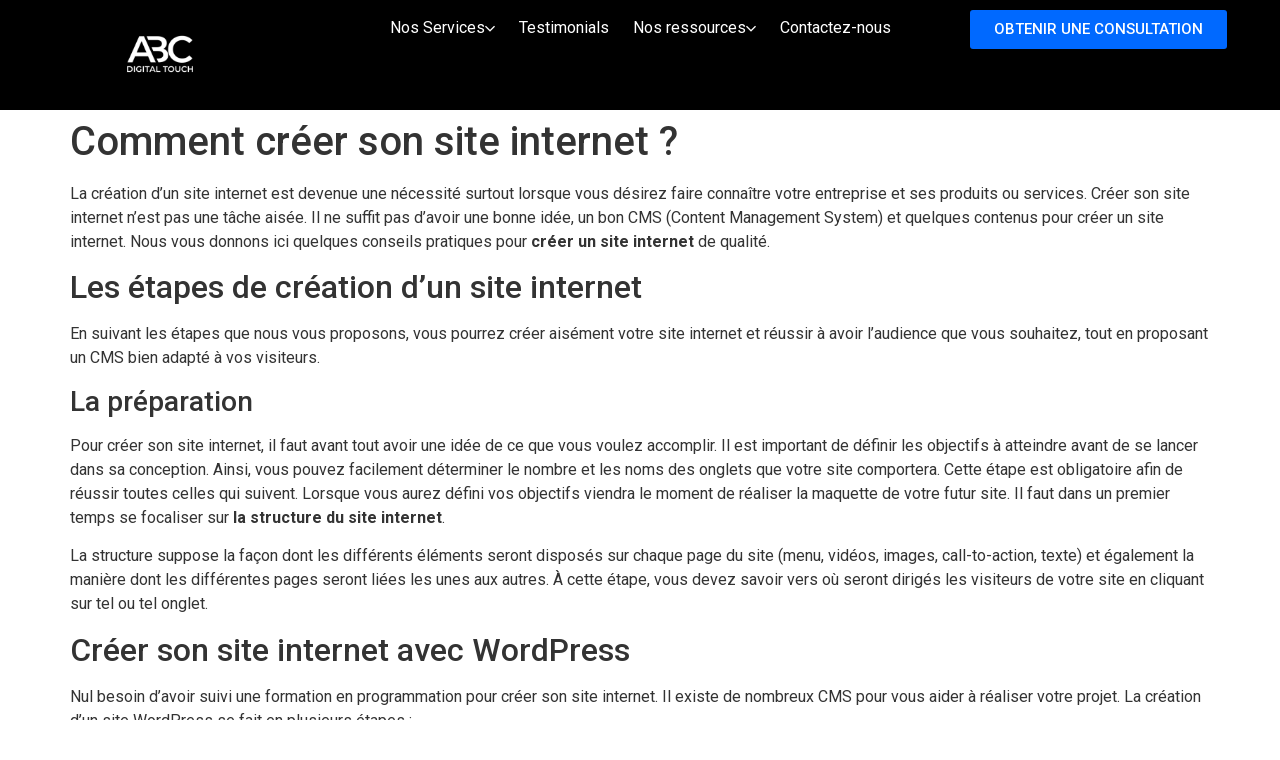

--- FILE ---
content_type: text/html; charset=UTF-8
request_url: https://abcdigitaltouch.fr/comment-creer-son-site-internet/
body_size: 22446
content:
<!doctype html>
<html lang="fr-FR">
<head>
	<meta charset="UTF-8">
	<meta name="viewport" content="width=device-width, initial-scale=1">
	<link rel="profile" href="https://gmpg.org/xfn/11">
	<meta name='robots' content='index, follow, max-image-preview:large, max-snippet:-1, max-video-preview:-1' />
	<style>img:is([sizes="auto" i], [sizes^="auto," i]) { contain-intrinsic-size: 3000px 1500px }</style>
	
	<!-- This site is optimized with the Yoast SEO plugin v25.1 - https://yoast.com/wordpress/plugins/seo/ -->
	<title>Comment créer son site internet ? | ABC Digital Touch</title>
	<meta name="description" content="La création d’un site internet est devenue une nécessité surtout lorsque vous désirez faire connaître votre entreprise." />
	<link rel="canonical" href="https://abcdigitaltouch.fr/comment-creer-son-site-internet/" />
	<meta property="og:locale" content="fr_FR" />
	<meta property="og:type" content="article" />
	<meta property="og:title" content="Comment créer son site internet ? | ABC Digital Touch" />
	<meta property="og:description" content="La création d’un site internet est devenue une nécessité surtout lorsque vous désirez faire connaître votre entreprise." />
	<meta property="og:url" content="https://abcdigitaltouch.fr/comment-creer-son-site-internet/" />
	<meta property="og:site_name" content="ABC Digital Touch" />
	<meta property="article:publisher" content="https://www.facebook.com/AbcDigitalTouch/" />
	<meta property="article:published_time" content="2019-07-23T12:45:28+00:00" />
	<meta property="article:modified_time" content="2020-03-27T16:17:57+00:00" />
	<meta property="og:image" content="https://abcdigitaltouch.fr/wp-content/uploads/2019/07/cropped-shutterstock_788198215-1024x577.jpg" />
	<meta property="og:image:width" content="1024" />
	<meta property="og:image:height" content="577" />
	<meta property="og:image:type" content="image/jpeg" />
	<meta name="author" content="abcdigitaltouch" />
	<meta name="twitter:card" content="summary_large_image" />
	<meta name="twitter:creator" content="@ABCDigitalTouc1" />
	<meta name="twitter:site" content="@ABCDigitalTouc1" />
	<meta name="twitter:label1" content="Écrit par" />
	<meta name="twitter:data1" content="abcdigitaltouch" />
	<meta name="twitter:label2" content="Durée de lecture estimée" />
	<meta name="twitter:data2" content="7 minutes" />
	<!-- / Yoast SEO plugin. -->


<link rel='dns-prefetch' href='//js.hs-scripts.com' />
<link rel="alternate" type="application/rss+xml" title="ABC Digital Touch &raquo; Flux" href="https://abcdigitaltouch.fr/feed/" />
<link rel="alternate" type="application/rss+xml" title="ABC Digital Touch &raquo; Flux des commentaires" href="https://abcdigitaltouch.fr/comments/feed/" />
<link rel="alternate" type="application/rss+xml" title="ABC Digital Touch &raquo; Comment créer son site internet ? Flux des commentaires" href="https://abcdigitaltouch.fr/comment-creer-son-site-internet/feed/" />
<script>
window._wpemojiSettings = {"baseUrl":"https:\/\/s.w.org\/images\/core\/emoji\/15.0.3\/72x72\/","ext":".png","svgUrl":"https:\/\/s.w.org\/images\/core\/emoji\/15.0.3\/svg\/","svgExt":".svg","source":{"concatemoji":"https:\/\/abcdigitaltouch.fr\/wp-includes\/js\/wp-emoji-release.min.js?ver=6.7.4"}};
/*! This file is auto-generated */
!function(i,n){var o,s,e;function c(e){try{var t={supportTests:e,timestamp:(new Date).valueOf()};sessionStorage.setItem(o,JSON.stringify(t))}catch(e){}}function p(e,t,n){e.clearRect(0,0,e.canvas.width,e.canvas.height),e.fillText(t,0,0);var t=new Uint32Array(e.getImageData(0,0,e.canvas.width,e.canvas.height).data),r=(e.clearRect(0,0,e.canvas.width,e.canvas.height),e.fillText(n,0,0),new Uint32Array(e.getImageData(0,0,e.canvas.width,e.canvas.height).data));return t.every(function(e,t){return e===r[t]})}function u(e,t,n){switch(t){case"flag":return n(e,"\ud83c\udff3\ufe0f\u200d\u26a7\ufe0f","\ud83c\udff3\ufe0f\u200b\u26a7\ufe0f")?!1:!n(e,"\ud83c\uddfa\ud83c\uddf3","\ud83c\uddfa\u200b\ud83c\uddf3")&&!n(e,"\ud83c\udff4\udb40\udc67\udb40\udc62\udb40\udc65\udb40\udc6e\udb40\udc67\udb40\udc7f","\ud83c\udff4\u200b\udb40\udc67\u200b\udb40\udc62\u200b\udb40\udc65\u200b\udb40\udc6e\u200b\udb40\udc67\u200b\udb40\udc7f");case"emoji":return!n(e,"\ud83d\udc26\u200d\u2b1b","\ud83d\udc26\u200b\u2b1b")}return!1}function f(e,t,n){var r="undefined"!=typeof WorkerGlobalScope&&self instanceof WorkerGlobalScope?new OffscreenCanvas(300,150):i.createElement("canvas"),a=r.getContext("2d",{willReadFrequently:!0}),o=(a.textBaseline="top",a.font="600 32px Arial",{});return e.forEach(function(e){o[e]=t(a,e,n)}),o}function t(e){var t=i.createElement("script");t.src=e,t.defer=!0,i.head.appendChild(t)}"undefined"!=typeof Promise&&(o="wpEmojiSettingsSupports",s=["flag","emoji"],n.supports={everything:!0,everythingExceptFlag:!0},e=new Promise(function(e){i.addEventListener("DOMContentLoaded",e,{once:!0})}),new Promise(function(t){var n=function(){try{var e=JSON.parse(sessionStorage.getItem(o));if("object"==typeof e&&"number"==typeof e.timestamp&&(new Date).valueOf()<e.timestamp+604800&&"object"==typeof e.supportTests)return e.supportTests}catch(e){}return null}();if(!n){if("undefined"!=typeof Worker&&"undefined"!=typeof OffscreenCanvas&&"undefined"!=typeof URL&&URL.createObjectURL&&"undefined"!=typeof Blob)try{var e="postMessage("+f.toString()+"("+[JSON.stringify(s),u.toString(),p.toString()].join(",")+"));",r=new Blob([e],{type:"text/javascript"}),a=new Worker(URL.createObjectURL(r),{name:"wpTestEmojiSupports"});return void(a.onmessage=function(e){c(n=e.data),a.terminate(),t(n)})}catch(e){}c(n=f(s,u,p))}t(n)}).then(function(e){for(var t in e)n.supports[t]=e[t],n.supports.everything=n.supports.everything&&n.supports[t],"flag"!==t&&(n.supports.everythingExceptFlag=n.supports.everythingExceptFlag&&n.supports[t]);n.supports.everythingExceptFlag=n.supports.everythingExceptFlag&&!n.supports.flag,n.DOMReady=!1,n.readyCallback=function(){n.DOMReady=!0}}).then(function(){return e}).then(function(){var e;n.supports.everything||(n.readyCallback(),(e=n.source||{}).concatemoji?t(e.concatemoji):e.wpemoji&&e.twemoji&&(t(e.twemoji),t(e.wpemoji)))}))}((window,document),window._wpemojiSettings);
</script>
<link rel='stylesheet' id='structured-content-frontend-css' href='https://abcdigitaltouch.fr/wp-content/plugins/structured-content/dist/blocks.style.build.css?ver=1.7.0' media='all' />
<style id='wp-emoji-styles-inline-css'>

	img.wp-smiley, img.emoji {
		display: inline !important;
		border: none !important;
		box-shadow: none !important;
		height: 1em !important;
		width: 1em !important;
		margin: 0 0.07em !important;
		vertical-align: -0.1em !important;
		background: none !important;
		padding: 0 !important;
	}
</style>
<link rel='stylesheet' id='wp-block-library-css' href='https://abcdigitaltouch.fr/wp-includes/css/dist/block-library/style.min.css?ver=6.7.4' media='all' />
<style id='global-styles-inline-css'>
:root{--wp--preset--aspect-ratio--square: 1;--wp--preset--aspect-ratio--4-3: 4/3;--wp--preset--aspect-ratio--3-4: 3/4;--wp--preset--aspect-ratio--3-2: 3/2;--wp--preset--aspect-ratio--2-3: 2/3;--wp--preset--aspect-ratio--16-9: 16/9;--wp--preset--aspect-ratio--9-16: 9/16;--wp--preset--color--black: #000000;--wp--preset--color--cyan-bluish-gray: #abb8c3;--wp--preset--color--white: #ffffff;--wp--preset--color--pale-pink: #f78da7;--wp--preset--color--vivid-red: #cf2e2e;--wp--preset--color--luminous-vivid-orange: #ff6900;--wp--preset--color--luminous-vivid-amber: #fcb900;--wp--preset--color--light-green-cyan: #7bdcb5;--wp--preset--color--vivid-green-cyan: #00d084;--wp--preset--color--pale-cyan-blue: #8ed1fc;--wp--preset--color--vivid-cyan-blue: #0693e3;--wp--preset--color--vivid-purple: #9b51e0;--wp--preset--gradient--vivid-cyan-blue-to-vivid-purple: linear-gradient(135deg,rgba(6,147,227,1) 0%,rgb(155,81,224) 100%);--wp--preset--gradient--light-green-cyan-to-vivid-green-cyan: linear-gradient(135deg,rgb(122,220,180) 0%,rgb(0,208,130) 100%);--wp--preset--gradient--luminous-vivid-amber-to-luminous-vivid-orange: linear-gradient(135deg,rgba(252,185,0,1) 0%,rgba(255,105,0,1) 100%);--wp--preset--gradient--luminous-vivid-orange-to-vivid-red: linear-gradient(135deg,rgba(255,105,0,1) 0%,rgb(207,46,46) 100%);--wp--preset--gradient--very-light-gray-to-cyan-bluish-gray: linear-gradient(135deg,rgb(238,238,238) 0%,rgb(169,184,195) 100%);--wp--preset--gradient--cool-to-warm-spectrum: linear-gradient(135deg,rgb(74,234,220) 0%,rgb(151,120,209) 20%,rgb(207,42,186) 40%,rgb(238,44,130) 60%,rgb(251,105,98) 80%,rgb(254,248,76) 100%);--wp--preset--gradient--blush-light-purple: linear-gradient(135deg,rgb(255,206,236) 0%,rgb(152,150,240) 100%);--wp--preset--gradient--blush-bordeaux: linear-gradient(135deg,rgb(254,205,165) 0%,rgb(254,45,45) 50%,rgb(107,0,62) 100%);--wp--preset--gradient--luminous-dusk: linear-gradient(135deg,rgb(255,203,112) 0%,rgb(199,81,192) 50%,rgb(65,88,208) 100%);--wp--preset--gradient--pale-ocean: linear-gradient(135deg,rgb(255,245,203) 0%,rgb(182,227,212) 50%,rgb(51,167,181) 100%);--wp--preset--gradient--electric-grass: linear-gradient(135deg,rgb(202,248,128) 0%,rgb(113,206,126) 100%);--wp--preset--gradient--midnight: linear-gradient(135deg,rgb(2,3,129) 0%,rgb(40,116,252) 100%);--wp--preset--font-size--small: 13px;--wp--preset--font-size--medium: 20px;--wp--preset--font-size--large: 36px;--wp--preset--font-size--x-large: 42px;--wp--preset--spacing--20: 0.44rem;--wp--preset--spacing--30: 0.67rem;--wp--preset--spacing--40: 1rem;--wp--preset--spacing--50: 1.5rem;--wp--preset--spacing--60: 2.25rem;--wp--preset--spacing--70: 3.38rem;--wp--preset--spacing--80: 5.06rem;--wp--preset--shadow--natural: 6px 6px 9px rgba(0, 0, 0, 0.2);--wp--preset--shadow--deep: 12px 12px 50px rgba(0, 0, 0, 0.4);--wp--preset--shadow--sharp: 6px 6px 0px rgba(0, 0, 0, 0.2);--wp--preset--shadow--outlined: 6px 6px 0px -3px rgba(255, 255, 255, 1), 6px 6px rgba(0, 0, 0, 1);--wp--preset--shadow--crisp: 6px 6px 0px rgba(0, 0, 0, 1);}:root { --wp--style--global--content-size: 800px;--wp--style--global--wide-size: 1200px; }:where(body) { margin: 0; }.wp-site-blocks > .alignleft { float: left; margin-right: 2em; }.wp-site-blocks > .alignright { float: right; margin-left: 2em; }.wp-site-blocks > .aligncenter { justify-content: center; margin-left: auto; margin-right: auto; }:where(.wp-site-blocks) > * { margin-block-start: 24px; margin-block-end: 0; }:where(.wp-site-blocks) > :first-child { margin-block-start: 0; }:where(.wp-site-blocks) > :last-child { margin-block-end: 0; }:root { --wp--style--block-gap: 24px; }:root :where(.is-layout-flow) > :first-child{margin-block-start: 0;}:root :where(.is-layout-flow) > :last-child{margin-block-end: 0;}:root :where(.is-layout-flow) > *{margin-block-start: 24px;margin-block-end: 0;}:root :where(.is-layout-constrained) > :first-child{margin-block-start: 0;}:root :where(.is-layout-constrained) > :last-child{margin-block-end: 0;}:root :where(.is-layout-constrained) > *{margin-block-start: 24px;margin-block-end: 0;}:root :where(.is-layout-flex){gap: 24px;}:root :where(.is-layout-grid){gap: 24px;}.is-layout-flow > .alignleft{float: left;margin-inline-start: 0;margin-inline-end: 2em;}.is-layout-flow > .alignright{float: right;margin-inline-start: 2em;margin-inline-end: 0;}.is-layout-flow > .aligncenter{margin-left: auto !important;margin-right: auto !important;}.is-layout-constrained > .alignleft{float: left;margin-inline-start: 0;margin-inline-end: 2em;}.is-layout-constrained > .alignright{float: right;margin-inline-start: 2em;margin-inline-end: 0;}.is-layout-constrained > .aligncenter{margin-left: auto !important;margin-right: auto !important;}.is-layout-constrained > :where(:not(.alignleft):not(.alignright):not(.alignfull)){max-width: var(--wp--style--global--content-size);margin-left: auto !important;margin-right: auto !important;}.is-layout-constrained > .alignwide{max-width: var(--wp--style--global--wide-size);}body .is-layout-flex{display: flex;}.is-layout-flex{flex-wrap: wrap;align-items: center;}.is-layout-flex > :is(*, div){margin: 0;}body .is-layout-grid{display: grid;}.is-layout-grid > :is(*, div){margin: 0;}body{padding-top: 0px;padding-right: 0px;padding-bottom: 0px;padding-left: 0px;}a:where(:not(.wp-element-button)){text-decoration: underline;}:root :where(.wp-element-button, .wp-block-button__link){background-color: #32373c;border-width: 0;color: #fff;font-family: inherit;font-size: inherit;line-height: inherit;padding: calc(0.667em + 2px) calc(1.333em + 2px);text-decoration: none;}.has-black-color{color: var(--wp--preset--color--black) !important;}.has-cyan-bluish-gray-color{color: var(--wp--preset--color--cyan-bluish-gray) !important;}.has-white-color{color: var(--wp--preset--color--white) !important;}.has-pale-pink-color{color: var(--wp--preset--color--pale-pink) !important;}.has-vivid-red-color{color: var(--wp--preset--color--vivid-red) !important;}.has-luminous-vivid-orange-color{color: var(--wp--preset--color--luminous-vivid-orange) !important;}.has-luminous-vivid-amber-color{color: var(--wp--preset--color--luminous-vivid-amber) !important;}.has-light-green-cyan-color{color: var(--wp--preset--color--light-green-cyan) !important;}.has-vivid-green-cyan-color{color: var(--wp--preset--color--vivid-green-cyan) !important;}.has-pale-cyan-blue-color{color: var(--wp--preset--color--pale-cyan-blue) !important;}.has-vivid-cyan-blue-color{color: var(--wp--preset--color--vivid-cyan-blue) !important;}.has-vivid-purple-color{color: var(--wp--preset--color--vivid-purple) !important;}.has-black-background-color{background-color: var(--wp--preset--color--black) !important;}.has-cyan-bluish-gray-background-color{background-color: var(--wp--preset--color--cyan-bluish-gray) !important;}.has-white-background-color{background-color: var(--wp--preset--color--white) !important;}.has-pale-pink-background-color{background-color: var(--wp--preset--color--pale-pink) !important;}.has-vivid-red-background-color{background-color: var(--wp--preset--color--vivid-red) !important;}.has-luminous-vivid-orange-background-color{background-color: var(--wp--preset--color--luminous-vivid-orange) !important;}.has-luminous-vivid-amber-background-color{background-color: var(--wp--preset--color--luminous-vivid-amber) !important;}.has-light-green-cyan-background-color{background-color: var(--wp--preset--color--light-green-cyan) !important;}.has-vivid-green-cyan-background-color{background-color: var(--wp--preset--color--vivid-green-cyan) !important;}.has-pale-cyan-blue-background-color{background-color: var(--wp--preset--color--pale-cyan-blue) !important;}.has-vivid-cyan-blue-background-color{background-color: var(--wp--preset--color--vivid-cyan-blue) !important;}.has-vivid-purple-background-color{background-color: var(--wp--preset--color--vivid-purple) !important;}.has-black-border-color{border-color: var(--wp--preset--color--black) !important;}.has-cyan-bluish-gray-border-color{border-color: var(--wp--preset--color--cyan-bluish-gray) !important;}.has-white-border-color{border-color: var(--wp--preset--color--white) !important;}.has-pale-pink-border-color{border-color: var(--wp--preset--color--pale-pink) !important;}.has-vivid-red-border-color{border-color: var(--wp--preset--color--vivid-red) !important;}.has-luminous-vivid-orange-border-color{border-color: var(--wp--preset--color--luminous-vivid-orange) !important;}.has-luminous-vivid-amber-border-color{border-color: var(--wp--preset--color--luminous-vivid-amber) !important;}.has-light-green-cyan-border-color{border-color: var(--wp--preset--color--light-green-cyan) !important;}.has-vivid-green-cyan-border-color{border-color: var(--wp--preset--color--vivid-green-cyan) !important;}.has-pale-cyan-blue-border-color{border-color: var(--wp--preset--color--pale-cyan-blue) !important;}.has-vivid-cyan-blue-border-color{border-color: var(--wp--preset--color--vivid-cyan-blue) !important;}.has-vivid-purple-border-color{border-color: var(--wp--preset--color--vivid-purple) !important;}.has-vivid-cyan-blue-to-vivid-purple-gradient-background{background: var(--wp--preset--gradient--vivid-cyan-blue-to-vivid-purple) !important;}.has-light-green-cyan-to-vivid-green-cyan-gradient-background{background: var(--wp--preset--gradient--light-green-cyan-to-vivid-green-cyan) !important;}.has-luminous-vivid-amber-to-luminous-vivid-orange-gradient-background{background: var(--wp--preset--gradient--luminous-vivid-amber-to-luminous-vivid-orange) !important;}.has-luminous-vivid-orange-to-vivid-red-gradient-background{background: var(--wp--preset--gradient--luminous-vivid-orange-to-vivid-red) !important;}.has-very-light-gray-to-cyan-bluish-gray-gradient-background{background: var(--wp--preset--gradient--very-light-gray-to-cyan-bluish-gray) !important;}.has-cool-to-warm-spectrum-gradient-background{background: var(--wp--preset--gradient--cool-to-warm-spectrum) !important;}.has-blush-light-purple-gradient-background{background: var(--wp--preset--gradient--blush-light-purple) !important;}.has-blush-bordeaux-gradient-background{background: var(--wp--preset--gradient--blush-bordeaux) !important;}.has-luminous-dusk-gradient-background{background: var(--wp--preset--gradient--luminous-dusk) !important;}.has-pale-ocean-gradient-background{background: var(--wp--preset--gradient--pale-ocean) !important;}.has-electric-grass-gradient-background{background: var(--wp--preset--gradient--electric-grass) !important;}.has-midnight-gradient-background{background: var(--wp--preset--gradient--midnight) !important;}.has-small-font-size{font-size: var(--wp--preset--font-size--small) !important;}.has-medium-font-size{font-size: var(--wp--preset--font-size--medium) !important;}.has-large-font-size{font-size: var(--wp--preset--font-size--large) !important;}.has-x-large-font-size{font-size: var(--wp--preset--font-size--x-large) !important;}
:root :where(.wp-block-pullquote){font-size: 1.5em;line-height: 1.6;}
</style>
<link rel='stylesheet' id='live-copy-paste-css-css' href='https://abcdigitaltouch.fr/wp-content/plugins/live-copy-paste/assets/css/live-copy-paste-public.css?ver=1.4.6' media='all' />
<link rel='stylesheet' id='bdt-uikit-css' href='https://abcdigitaltouch.fr/wp-content/plugins/bdthemes-element-pack/assets/css/bdt-uikit.css?ver=3.21.7' media='all' />
<link rel='stylesheet' id='ep-styles-css' href='https://abcdigitaltouch.fr/wp-content/uploads/element-pack/minified/css/ep-styles.css?ver=1739950211' media='all' />
<link rel='stylesheet' id='hello-elementor-css' href='https://abcdigitaltouch.fr/wp-content/themes/hello-elementor/style.min.css?ver=3.3.0' media='all' />
<link rel='stylesheet' id='hello-elementor-theme-style-css' href='https://abcdigitaltouch.fr/wp-content/themes/hello-elementor/theme.min.css?ver=3.3.0' media='all' />
<link rel='stylesheet' id='hello-elementor-header-footer-css' href='https://abcdigitaltouch.fr/wp-content/themes/hello-elementor/header-footer.min.css?ver=3.3.0' media='all' />
<link rel='stylesheet' id='elementor-frontend-css' href='https://abcdigitaltouch.fr/wp-content/plugins/elementor/assets/css/frontend.min.css?ver=3.27.6' media='all' />
<link rel='stylesheet' id='elementor-post-275696-css' href='https://abcdigitaltouch.fr/wp-content/uploads/elementor/css/post-275696.css?ver=1739950240' media='all' />
<link rel='stylesheet' id='widget-image-css' href='https://abcdigitaltouch.fr/wp-content/plugins/elementor/assets/css/widget-image.min.css?ver=3.27.6' media='all' />
<link rel='stylesheet' id='widget-heading-css' href='https://abcdigitaltouch.fr/wp-content/plugins/elementor/assets/css/widget-heading.min.css?ver=3.27.6' media='all' />
<link rel='stylesheet' id='widget-social-icons-css' href='https://abcdigitaltouch.fr/wp-content/plugins/elementor/assets/css/widget-social-icons.min.css?ver=3.27.6' media='all' />
<link rel='stylesheet' id='e-apple-webkit-css' href='https://abcdigitaltouch.fr/wp-content/plugins/elementor/assets/css/conditionals/apple-webkit.min.css?ver=3.27.6' media='all' />
<link rel='stylesheet' id='widget-icon-box-css' href='https://abcdigitaltouch.fr/wp-content/plugins/elementor/assets/css/widget-icon-box.min.css?ver=3.27.6' media='all' />
<link rel='stylesheet' id='widget-form-css' href='https://abcdigitaltouch.fr/wp-content/plugins/elementor-pro/assets/css/widget-form.min.css?ver=3.27.4' media='all' />
<link rel='stylesheet' id='widget-icon-list-css' href='https://abcdigitaltouch.fr/wp-content/plugins/elementor/assets/css/widget-icon-list.min.css?ver=3.27.6' media='all' />
<link rel='stylesheet' id='elementor-post-276602-css' href='https://abcdigitaltouch.fr/wp-content/uploads/elementor/css/post-276602.css?ver=1740307716' media='all' />
<link rel='stylesheet' id='elementor-post-275823-css' href='https://abcdigitaltouch.fr/wp-content/uploads/elementor/css/post-275823.css?ver=1744014207' media='all' />
<link rel='stylesheet' id='lenis-css' href='https://abcdigitaltouch.fr/wp-content/plugins/bdthemes-element-pack/includes/smooth-scroller/assets/lenis.min.css?ver=7.20.0' media='all' />
<link rel='stylesheet' id='ep-helper-css' href='https://abcdigitaltouch.fr/wp-content/plugins/bdthemes-element-pack/assets/css/ep-helper.css?ver=7.20.0' media='all' />
<link crossorigin="anonymous" rel='stylesheet' id='google-fonts-1-css' href='https://fonts.googleapis.com/css?family=Roboto%3A100%2C100italic%2C200%2C200italic%2C300%2C300italic%2C400%2C400italic%2C500%2C500italic%2C600%2C600italic%2C700%2C700italic%2C800%2C800italic%2C900%2C900italic%7CRoboto+Slab%3A100%2C100italic%2C200%2C200italic%2C300%2C300italic%2C400%2C400italic%2C500%2C500italic%2C600%2C600italic%2C700%2C700italic%2C800%2C800italic%2C900%2C900italic%7CManrope%3A100%2C100italic%2C200%2C200italic%2C300%2C300italic%2C400%2C400italic%2C500%2C500italic%2C600%2C600italic%2C700%2C700italic%2C800%2C800italic%2C900%2C900italic&#038;display=swap&#038;ver=6.7.4' media='all' />
<link rel="preconnect" href="https://fonts.gstatic.com/" crossorigin><script id="jquery-core-js-extra">
var bdthemes_magic_copy_ajax = {"post_id":"2208","ajax_url":"https:\/\/abcdigitaltouch.fr\/wp-admin\/admin-ajax.php","ajax_nonce":"30ba70d1d5"};
</script>
<script src="https://abcdigitaltouch.fr/wp-includes/js/jquery/jquery.min.js?ver=3.7.1" id="jquery-core-js"></script>
<script src="https://abcdigitaltouch.fr/wp-includes/js/jquery/jquery-migrate.min.js?ver=3.4.1" id="jquery-migrate-js"></script>
<link rel="https://api.w.org/" href="https://abcdigitaltouch.fr/wp-json/" /><link rel="alternate" title="JSON" type="application/json" href="https://abcdigitaltouch.fr/wp-json/wp/v2/posts/2208" /><link rel="EditURI" type="application/rsd+xml" title="RSD" href="https://abcdigitaltouch.fr/xmlrpc.php?rsd" />
<meta name="generator" content="WordPress 6.7.4" />
<link rel='shortlink' href='https://abcdigitaltouch.fr/?p=2208' />
<link rel="alternate" title="oEmbed (JSON)" type="application/json+oembed" href="https://abcdigitaltouch.fr/wp-json/oembed/1.0/embed?url=https%3A%2F%2Fabcdigitaltouch.fr%2Fcomment-creer-son-site-internet%2F" />
<link rel="alternate" title="oEmbed (XML)" type="text/xml+oembed" href="https://abcdigitaltouch.fr/wp-json/oembed/1.0/embed?url=https%3A%2F%2Fabcdigitaltouch.fr%2Fcomment-creer-son-site-internet%2F&#038;format=xml" />
<meta name="google-site-verification" content="_oQuOsFDAAUUxQq5Q3E7byHoV_Z5Rj6nNzZs8RWZxZo" />

<!-- Google tag (gtag.js) -->
<script async src="https://www.googletagmanager.com/gtag/js?id=UA-110933425-4"></script>
<script>
  window.dataLayer = window.dataLayer || [];
  function gtag(){dataLayer.push(arguments);}
  gtag('js', new Date());

  gtag('config', 'UA-110933425-4');
</script>

<meta name="p:domain_verify" content="44241223e9c83b9a28d0fdbe306b6e89"/>

<meta name="msvalidate.01" content="10B5C68E3AA6BC63927798242BE391E2" />			<!-- DO NOT COPY THIS SNIPPET! Start of Page Analytics Tracking for HubSpot WordPress plugin v11.3.37-->
			<script class="hsq-set-content-id" data-content-id="blog-post">
				var _hsq = _hsq || [];
				_hsq.push(["setContentType", "blog-post"]);
			</script>
			<!-- DO NOT COPY THIS SNIPPET! End of Page Analytics Tracking for HubSpot WordPress plugin -->
			

<!-- This site is optimized with the Schema plugin v1.7.9.6 - https://schema.press -->
<script type="application/ld+json">[{"@context":"http:\/\/schema.org\/","@type":"WPHeader","url":"https:\/\/abcdigitaltouch.fr\/comment-creer-son-site-internet\/","headline":"Comment créer son site internet ?","description":"La création d’un site internet est devenue une nécessité surtout lorsque vous désirez faire connaître votre entreprise et..."},{"@context":"http:\/\/schema.org\/","@type":"WPFooter","url":"https:\/\/abcdigitaltouch.fr\/comment-creer-son-site-internet\/","headline":"Comment créer son site internet ?","description":"La création d’un site internet est devenue une nécessité surtout lorsque vous désirez faire connaître votre entreprise et...","copyrightYear":"2019"}]</script>



<!-- This site is optimized with the Schema plugin v1.7.9.6 - https://schema.press -->
<script type="application/ld+json">{"@context":"https:\/\/schema.org\/","@type":"BlogPosting","mainEntityOfPage":{"@type":"WebPage","@id":"https:\/\/abcdigitaltouch.fr\/comment-creer-son-site-internet\/"},"url":"https:\/\/abcdigitaltouch.fr\/comment-creer-son-site-internet\/","headline":"Comment créer son site internet ?","datePublished":"2019-07-23T12:45:28+00:00","dateModified":"2020-03-27T16:17:57+00:00","publisher":{"@type":"Organization","@id":"https:\/\/abcdigitaltouch.fr\/#organization","name":"ABC Digital Touch","logo":{"@type":"ImageObject","url":"https:\/\/abcdigitaltouch.fr\/wp-content\/uploads\/2022\/11\/ABC-Digital-Touch-04-scaled-e1666208005815.jpg","width":600,"height":60}},"articleSection":"Business","description":"La création d’un site internet est devenue une nécessité surtout lorsque vous désirez faire connaître votre entreprise et ses produits ou services. Créer son site internet n’est pas une tâche aisée. Il ne suffit pas d’avoir une bonne idée, un bon CMS (Content Management System) et quelques contenus pour","author":{"@type":"Person","name":"abcdigitaltouch","url":"https:\/\/abcdigitaltouch.fr\/author\/abcdigitaltouch\/","description":"Je suis un entrepreneur autodidacte en marketing depuis plus de 10 ans, spécialisé dans l'accompagnement des startups et des grands comptes. J'ai eu l'honneur de travailler avec plus de 200 entreprises clientes à ce jour.\r\nMon expérience et mon expertise dans le domaine du marketing me permettent de comprendre les besoins de mes clients et de leur offrir des solutions sur mesure.","image":{"@type":"ImageObject","url":"https:\/\/secure.gravatar.com\/avatar\/e874de4743906e654b2647c88e4cab78?s=96&d=identicon&r=g","height":96,"width":96}}}</script>

<meta name="generator" content="Elementor 3.27.6; features: e_font_icon_svg, additional_custom_breakpoints; settings: css_print_method-external, google_font-enabled, font_display-swap">
			<style>
				.e-con.e-parent:nth-of-type(n+4):not(.e-lazyloaded):not(.e-no-lazyload),
				.e-con.e-parent:nth-of-type(n+4):not(.e-lazyloaded):not(.e-no-lazyload) * {
					background-image: none !important;
				}
				@media screen and (max-height: 1024px) {
					.e-con.e-parent:nth-of-type(n+3):not(.e-lazyloaded):not(.e-no-lazyload),
					.e-con.e-parent:nth-of-type(n+3):not(.e-lazyloaded):not(.e-no-lazyload) * {
						background-image: none !important;
					}
				}
				@media screen and (max-height: 640px) {
					.e-con.e-parent:nth-of-type(n+2):not(.e-lazyloaded):not(.e-no-lazyload),
					.e-con.e-parent:nth-of-type(n+2):not(.e-lazyloaded):not(.e-no-lazyload) * {
						background-image: none !important;
					}
				}
			</style>
			<link rel="amphtml" href="https://abcdigitaltouch.fr/comment-creer-son-site-internet/amp/"><link rel="icon" href="https://abcdigitaltouch.fr/wp-content/uploads/2024/05/cropped-ABC-Digital-Touch-2-32x32.png" sizes="32x32" />
<link rel="icon" href="https://abcdigitaltouch.fr/wp-content/uploads/2024/05/cropped-ABC-Digital-Touch-2-192x192.png" sizes="192x192" />
<link rel="apple-touch-icon" href="https://abcdigitaltouch.fr/wp-content/uploads/2024/05/cropped-ABC-Digital-Touch-2-180x180.png" />
<meta name="msapplication-TileImage" content="https://abcdigitaltouch.fr/wp-content/uploads/2024/05/cropped-ABC-Digital-Touch-2-270x270.png" />
		<style id="wp-custom-css">
			


		</style>
		</head>
<body class="post-template-default single single-post postid-2208 single-format-standard wp-custom-logo wp-embed-responsive theme-default elementor-default elementor-kit-275696">


<a class="skip-link screen-reader-text" href="#content">Aller au contenu</a>

		<div data-elementor-type="header" data-elementor-id="276602" class="elementor elementor-276602 elementor-location-header" data-elementor-settings="{&quot;element_pack_global_tooltip_width&quot;:{&quot;unit&quot;:&quot;px&quot;,&quot;size&quot;:&quot;&quot;,&quot;sizes&quot;:[]},&quot;element_pack_global_tooltip_width_tablet&quot;:{&quot;unit&quot;:&quot;px&quot;,&quot;size&quot;:&quot;&quot;,&quot;sizes&quot;:[]},&quot;element_pack_global_tooltip_width_mobile&quot;:{&quot;unit&quot;:&quot;px&quot;,&quot;size&quot;:&quot;&quot;,&quot;sizes&quot;:[]},&quot;element_pack_global_tooltip_padding&quot;:{&quot;unit&quot;:&quot;px&quot;,&quot;top&quot;:&quot;&quot;,&quot;right&quot;:&quot;&quot;,&quot;bottom&quot;:&quot;&quot;,&quot;left&quot;:&quot;&quot;,&quot;isLinked&quot;:true},&quot;element_pack_global_tooltip_padding_tablet&quot;:{&quot;unit&quot;:&quot;px&quot;,&quot;top&quot;:&quot;&quot;,&quot;right&quot;:&quot;&quot;,&quot;bottom&quot;:&quot;&quot;,&quot;left&quot;:&quot;&quot;,&quot;isLinked&quot;:true},&quot;element_pack_global_tooltip_padding_mobile&quot;:{&quot;unit&quot;:&quot;px&quot;,&quot;top&quot;:&quot;&quot;,&quot;right&quot;:&quot;&quot;,&quot;bottom&quot;:&quot;&quot;,&quot;left&quot;:&quot;&quot;,&quot;isLinked&quot;:true},&quot;element_pack_global_tooltip_border_radius&quot;:{&quot;unit&quot;:&quot;px&quot;,&quot;top&quot;:&quot;&quot;,&quot;right&quot;:&quot;&quot;,&quot;bottom&quot;:&quot;&quot;,&quot;left&quot;:&quot;&quot;,&quot;isLinked&quot;:true},&quot;element_pack_global_tooltip_border_radius_tablet&quot;:{&quot;unit&quot;:&quot;px&quot;,&quot;top&quot;:&quot;&quot;,&quot;right&quot;:&quot;&quot;,&quot;bottom&quot;:&quot;&quot;,&quot;left&quot;:&quot;&quot;,&quot;isLinked&quot;:true},&quot;element_pack_global_tooltip_border_radius_mobile&quot;:{&quot;unit&quot;:&quot;px&quot;,&quot;top&quot;:&quot;&quot;,&quot;right&quot;:&quot;&quot;,&quot;bottom&quot;:&quot;&quot;,&quot;left&quot;:&quot;&quot;,&quot;isLinked&quot;:true}}" data-elementor-post-type="elementor_library">
			<div class="elementor-element elementor-element-0deabda e-con-full elementor-hidden-mobile e-flex magic-button-disabled-no e-con e-parent" data-id="0deabda" data-element_type="container" data-settings="{&quot;background_background&quot;:&quot;classic&quot;}">
		<div class="elementor-element elementor-element-fcc6b14 e-con-full e-flex magic-button-disabled-no e-con e-child" data-id="fcc6b14" data-element_type="container">
				<div class="elementor-element elementor-element-aa1979e elementor-widget elementor-widget-image" data-id="aa1979e" data-element_type="widget" data-widget_type="image.default">
				<div class="elementor-widget-container">
																<a href="https://abcdigitaltouch.fr">
							<img fetchpriority="high" width="512" height="512" src="https://abcdigitaltouch.fr/wp-content/uploads/2024/05/cropped-ABC-Digital-Touch-2.png" class="attachment-large size-large wp-image-275857" alt="Favicon ABC Digital Touch" srcset="https://abcdigitaltouch.fr/wp-content/uploads/2024/05/cropped-ABC-Digital-Touch-2.png 512w, https://abcdigitaltouch.fr/wp-content/uploads/2024/05/cropped-ABC-Digital-Touch-2-300x300.png 300w, https://abcdigitaltouch.fr/wp-content/uploads/2024/05/cropped-ABC-Digital-Touch-2-150x150.png 150w, https://abcdigitaltouch.fr/wp-content/uploads/2024/05/cropped-ABC-Digital-Touch-2-270x270.png 270w, https://abcdigitaltouch.fr/wp-content/uploads/2024/05/cropped-ABC-Digital-Touch-2-192x192.png 192w, https://abcdigitaltouch.fr/wp-content/uploads/2024/05/cropped-ABC-Digital-Touch-2-180x180.png 180w, https://abcdigitaltouch.fr/wp-content/uploads/2024/05/cropped-ABC-Digital-Touch-2-32x32.png 32w" sizes="(max-width: 512px) 100vw, 512px" />								</a>
															</div>
				</div>
				</div>
		<div class="elementor-element elementor-element-b0f742b e-con-full e-flex magic-button-disabled-no e-con e-child" data-id="b0f742b" data-element_type="container">
				<div class="elementor-element elementor-element-4e155d7 bdt-mega-menu-hamburger-s elementor-widget elementor-widget-bdt-mega-menu" data-id="4e155d7" data-element_type="widget" data-settings="{&quot;ep_megamenu_direction&quot;:&quot;horizontal&quot;,&quot;ep_megamenu_offset&quot;:{&quot;unit&quot;:&quot;px&quot;,&quot;size&quot;:10,&quot;sizes&quot;:[]},&quot;ep_megamenu_offset_mobile&quot;:{&quot;unit&quot;:&quot;px&quot;,&quot;size&quot;:5,&quot;sizes&quot;:[]},&quot;ep_megamenu_animation_type&quot;:&quot;bdt-animation-fade&quot;,&quot;ep_megamenu_animation_duration&quot;:200,&quot;ep_megamenu_mode&quot;:&quot;hover&quot;}" data-widget_type="bdt-mega-menu.default">
				<div class="elementor-widget-container">
					            <div class="ep-megamenu initialized ep-megamenu-horizontal">
                <div class="megamenu-header-default">
                    <ul id="ep-megamenu-4e155d7" class="bdt-navbar-nav "><li id="menu-item-276605" class="menu-item menu-item-type-post_type menu-item-object-page menu-item-has-children menu-item-276605 nav-item"><a class="ep-menu-nav-link" href="https://abcdigitaltouch.fr/agence-referencement-naturel/">Nos Services<i class="bdt-megamenu-indicator ep-icon-arrow-down-3"></i></a>
<ul class="ep-megamenu-panel ep-default-submenu-panel ep-parent-element bdt-drop">
	<li id="menu-item-276610" class="menu-item menu-item-type-post_type menu-item-object-page menu-item-276610 nav-item"><a href="https://abcdigitaltouch.fr/agence-referencement-payant/">Référencement payant</a>	<li id="menu-item-276609" class="menu-item menu-item-type-post_type menu-item-object-page menu-item-276609 nav-item"><a href="https://abcdigitaltouch.fr/agence-referencement-naturel/">Référencement naturel</a>	<li id="menu-item-276608" class="menu-item menu-item-type-post_type menu-item-object-page menu-item-276608 nav-item"><a href="https://abcdigitaltouch.fr/agence-growth-hacking/">Growth hacking</a>	<li id="menu-item-276606" class="menu-item menu-item-type-post_type menu-item-object-page menu-item-276606 nav-item"><a href="https://abcdigitaltouch.fr/agence-email-marketing/">Email marketing</a>	<li id="menu-item-276607" class="menu-item menu-item-type-post_type menu-item-object-page menu-item-276607 nav-item"><a href="https://abcdigitaltouch.fr/agence-social-media/">Social media</a>	<li id="menu-item-276611" class="menu-item menu-item-type-post_type menu-item-object-page menu-item-276611 nav-item"><a href="https://abcdigitaltouch.fr/agence-leads-generation/">Leads génération</a></ul>
</li>
<li id="menu-item-276612" class="menu-item menu-item-type-post_type menu-item-object-page menu-item-276612 nav-item"><a class="ep-menu-nav-link" href="https://abcdigitaltouch.fr/testimonials/">Testimonials</a></li>
<li id="menu-item-276687" class="menu-item menu-item-type-post_type menu-item-object-page menu-item-has-children menu-item-276687 nav-item"><a class="ep-menu-nav-link" href="https://abcdigitaltouch.fr/marketing-blog/">Nos ressources<i class="bdt-megamenu-indicator ep-icon-arrow-down-3"></i></a>
<ul class="ep-megamenu-panel ep-default-submenu-panel ep-parent-element bdt-drop">
	<li id="menu-item-276689" class="menu-item menu-item-type-post_type menu-item-object-page menu-item-276689 nav-item"><a href="https://abcdigitaltouch.fr/marketing-blog/">Blog</a>	<li id="menu-item-276688" class="menu-item menu-item-type-post_type menu-item-object-page menu-item-276688 nav-item"><a href="https://abcdigitaltouch.fr/podcast-marketing/">Podcast</a></ul>
</li>
<li id="menu-item-276613" class="menu-item menu-item-type-post_type menu-item-object-page menu-item-276613 nav-item"><a class="ep-menu-nav-link" href="https://abcdigitaltouch.fr/contactez-nous/">Contactez-nous</a></li>
</ul>
                </div>
                <div class="megamenu-header-mobile" style="display: none;">
                    <a href="javascript:void(0);" class="bdt-navbar-toggle">
                        <svg xmlns="http://www.w3.org/2000/svg" width="16" height="16" fill="currentColor" class="bi bi-list" viewBox="0 0 16 16">
                            <path fill-rule="evenodd" d="M2.5 12a.5.5 0 0 1 .5-.5h10a.5.5 0 0 1 0 1H3a.5.5 0 0 1-.5-.5zm0-4a.5.5 0 0 1 .5-.5h10a.5.5 0 0 1 0 1H3a.5.5 0 0 1-.5-.5zm0-4a.5.5 0 0 1 .5-.5h10a.5.5 0 0 1 0 1H3a.5.5 0 0 1-.5-.5z" />
                        </svg>

                        <svg xmlns="http://www.w3.org/2000/svg" width="16" height="16" fill="currentColor" viewBox="0 0 16 16">
                            <path fill-rule="evenodd" d="M4.646 4.646a.5.5 0 0 1 .708 0L8 7.293l2.646-2.647a.5.5 0 0 1 .708.708L8.707 8l2.647 2.646a.5.5 0 0 1-.708.708L8 8.707l-2.646 2.647a.5.5 0 0 1-.708-.708L7.293 8 4.646 5.354a.5.5 0 0 1 0-.708z"/>
                        </svg>
                    </a>
                </div>


            </div>
				</div>
				</div>
				</div>
		<div class="elementor-element elementor-element-3e55b3a e-con-full e-flex magic-button-disabled-no e-con e-child" data-id="3e55b3a" data-element_type="container">
				<div class="elementor-element elementor-element-aa89033 elementor-widget elementor-widget-button" data-id="aa89033" data-element_type="widget" data-widget_type="button.default">
				<div class="elementor-widget-container">
									<div class="elementor-button-wrapper">
					<a class="elementor-button elementor-button-link elementor-size-sm" href="https://meetings.hubspot.com/florent36?uuid=adc4d6e9-4e06-4e2b-9c0d-6c2b9d63f049">
						<span class="elementor-button-content-wrapper">
									<span class="elementor-button-text">OBTENIR UNE CONSULTATION</span>
					</span>
					</a>
				</div>
								</div>
				</div>
				</div>
				</div>
		<div class="elementor-element elementor-element-29af2c4 e-con-full elementor-hidden-desktop elementor-hidden-tablet e-flex magic-button-disabled-no e-con e-parent" data-id="29af2c4" data-element_type="container" data-settings="{&quot;background_background&quot;:&quot;classic&quot;}">
		<div class="elementor-element elementor-element-12c7ab4 e-con-full e-flex magic-button-disabled-no e-con e-child" data-id="12c7ab4" data-element_type="container">
				<div class="elementor-element elementor-element-f92e39d elementor-widget elementor-widget-image" data-id="f92e39d" data-element_type="widget" data-widget_type="image.default">
				<div class="elementor-widget-container">
																<a href="https://abcdigitaltouch.fr">
							<img fetchpriority="high" width="512" height="512" src="https://abcdigitaltouch.fr/wp-content/uploads/2024/05/cropped-ABC-Digital-Touch-2.png" class="attachment-large size-large wp-image-275857" alt="Favicon ABC Digital Touch" srcset="https://abcdigitaltouch.fr/wp-content/uploads/2024/05/cropped-ABC-Digital-Touch-2.png 512w, https://abcdigitaltouch.fr/wp-content/uploads/2024/05/cropped-ABC-Digital-Touch-2-300x300.png 300w, https://abcdigitaltouch.fr/wp-content/uploads/2024/05/cropped-ABC-Digital-Touch-2-150x150.png 150w, https://abcdigitaltouch.fr/wp-content/uploads/2024/05/cropped-ABC-Digital-Touch-2-270x270.png 270w, https://abcdigitaltouch.fr/wp-content/uploads/2024/05/cropped-ABC-Digital-Touch-2-192x192.png 192w, https://abcdigitaltouch.fr/wp-content/uploads/2024/05/cropped-ABC-Digital-Touch-2-180x180.png 180w, https://abcdigitaltouch.fr/wp-content/uploads/2024/05/cropped-ABC-Digital-Touch-2-32x32.png 32w" sizes="(max-width: 512px) 100vw, 512px" />								</a>
															</div>
				</div>
				</div>
		<div class="elementor-element elementor-element-79c7bc4 e-con-full e-flex magic-button-disabled-no e-con e-child" data-id="79c7bc4" data-element_type="container">
				<div class="elementor-element elementor-element-aa8ee9b bdt-mega-menu-hamburger-s elementor-widget elementor-widget-bdt-mega-menu" data-id="aa8ee9b" data-element_type="widget" data-settings="{&quot;ep_megamenu_direction&quot;:&quot;horizontal&quot;,&quot;ep_megamenu_offset&quot;:{&quot;unit&quot;:&quot;px&quot;,&quot;size&quot;:10,&quot;sizes&quot;:[]},&quot;ep_megamenu_offset_mobile&quot;:{&quot;unit&quot;:&quot;px&quot;,&quot;size&quot;:5,&quot;sizes&quot;:[]},&quot;ep_megamenu_animation_type&quot;:&quot;bdt-animation-fade&quot;,&quot;ep_megamenu_animation_duration&quot;:200,&quot;ep_megamenu_mode&quot;:&quot;hover&quot;}" data-widget_type="bdt-mega-menu.default">
				<div class="elementor-widget-container">
					            <div class="ep-megamenu initialized ep-megamenu-horizontal">
                <div class="megamenu-header-default">
                    <ul id="ep-megamenu-aa8ee9b" class="bdt-navbar-nav "><li class="menu-item menu-item-type-post_type menu-item-object-page menu-item-has-children menu-item-276605 nav-item"><a class="ep-menu-nav-link" href="https://abcdigitaltouch.fr/agence-referencement-naturel/">Nos Services<i class="bdt-megamenu-indicator ep-icon-arrow-down-3"></i></a>
<ul class="ep-megamenu-panel ep-default-submenu-panel ep-parent-element bdt-drop">
	<li class="menu-item menu-item-type-post_type menu-item-object-page menu-item-276610 nav-item"><a href="https://abcdigitaltouch.fr/agence-referencement-payant/">Référencement payant</a>	<li class="menu-item menu-item-type-post_type menu-item-object-page menu-item-276609 nav-item"><a href="https://abcdigitaltouch.fr/agence-referencement-naturel/">Référencement naturel</a>	<li class="menu-item menu-item-type-post_type menu-item-object-page menu-item-276608 nav-item"><a href="https://abcdigitaltouch.fr/agence-growth-hacking/">Growth hacking</a>	<li class="menu-item menu-item-type-post_type menu-item-object-page menu-item-276606 nav-item"><a href="https://abcdigitaltouch.fr/agence-email-marketing/">Email marketing</a>	<li class="menu-item menu-item-type-post_type menu-item-object-page menu-item-276607 nav-item"><a href="https://abcdigitaltouch.fr/agence-social-media/">Social media</a>	<li class="menu-item menu-item-type-post_type menu-item-object-page menu-item-276611 nav-item"><a href="https://abcdigitaltouch.fr/agence-leads-generation/">Leads génération</a></ul>
</li>
<li class="menu-item menu-item-type-post_type menu-item-object-page menu-item-276612 nav-item"><a class="ep-menu-nav-link" href="https://abcdigitaltouch.fr/testimonials/">Testimonials</a></li>
<li class="menu-item menu-item-type-post_type menu-item-object-page menu-item-has-children menu-item-276687 nav-item"><a class="ep-menu-nav-link" href="https://abcdigitaltouch.fr/marketing-blog/">Nos ressources<i class="bdt-megamenu-indicator ep-icon-arrow-down-3"></i></a>
<ul class="ep-megamenu-panel ep-default-submenu-panel ep-parent-element bdt-drop">
	<li class="menu-item menu-item-type-post_type menu-item-object-page menu-item-276689 nav-item"><a href="https://abcdigitaltouch.fr/marketing-blog/">Blog</a>	<li class="menu-item menu-item-type-post_type menu-item-object-page menu-item-276688 nav-item"><a href="https://abcdigitaltouch.fr/podcast-marketing/">Podcast</a></ul>
</li>
<li class="menu-item menu-item-type-post_type menu-item-object-page menu-item-276613 nav-item"><a class="ep-menu-nav-link" href="https://abcdigitaltouch.fr/contactez-nous/">Contactez-nous</a></li>
</ul>
                </div>
                <div class="megamenu-header-mobile" style="display: none;">
                    <a href="javascript:void(0);" class="bdt-navbar-toggle">
                        <svg xmlns="http://www.w3.org/2000/svg" width="16" height="16" fill="currentColor" class="bi bi-list" viewBox="0 0 16 16">
                            <path fill-rule="evenodd" d="M2.5 12a.5.5 0 0 1 .5-.5h10a.5.5 0 0 1 0 1H3a.5.5 0 0 1-.5-.5zm0-4a.5.5 0 0 1 .5-.5h10a.5.5 0 0 1 0 1H3a.5.5 0 0 1-.5-.5zm0-4a.5.5 0 0 1 .5-.5h10a.5.5 0 0 1 0 1H3a.5.5 0 0 1-.5-.5z" />
                        </svg>

                        <svg xmlns="http://www.w3.org/2000/svg" width="16" height="16" fill="currentColor" viewBox="0 0 16 16">
                            <path fill-rule="evenodd" d="M4.646 4.646a.5.5 0 0 1 .708 0L8 7.293l2.646-2.647a.5.5 0 0 1 .708.708L8.707 8l2.647 2.646a.5.5 0 0 1-.708.708L8 8.707l-2.646 2.647a.5.5 0 0 1-.708-.708L7.293 8 4.646 5.354a.5.5 0 0 1 0-.708z"/>
                        </svg>
                    </a>
                </div>


            </div>
				</div>
				</div>
				</div>
				</div>
				</div>
		
<main id="content" class="site-main post-2208 post type-post status-publish format-standard hentry category-business category-communication-externe category-communication-interne category-marketing category-site-internet">

			<div class="page-header">
			<h1 class="entry-title">Comment créer son site internet ?</h1>		</div>
	
	<div class="page-content">
		
<p>La création d’un site internet est devenue une nécessité surtout lorsque vous désirez faire connaître votre entreprise et ses produits ou services. Créer son site internet n’est pas une tâche aisée. Il ne suffit pas d’avoir une bonne idée, un bon CMS (Content Management System) et quelques contenus pour créer un site internet. Nous vous donnons ici quelques conseils pratiques pour<strong> créer un site internet</strong> de qualité.</p>



<h2 class="wp-block-heading">Les étapes de création d’un site internet</h2>



<p>En suivant les étapes que nous vous proposons, vous pourrez créer aisément votre site internet et réussir à avoir l’audience que vous souhaitez, tout en proposant un CMS bien adapté à vos visiteurs.</p>



<h3 class="wp-block-heading">La préparation</h3>



<p>Pour créer son site internet, il faut avant tout avoir une idée de ce que vous voulez accomplir. Il est important de définir les objectifs à atteindre avant de se lancer dans sa conception. Ainsi, vous pouvez facilement déterminer le nombre et les noms des onglets que votre site comportera. Cette étape est obligatoire afin de réussir toutes celles qui suivent. Lorsque vous aurez défini vos objectifs viendra le moment de réaliser la maquette de votre futur site. Il faut dans un premier temps se focaliser sur <strong>la structure du site internet</strong>. </p>



<p>La structure suppose la façon dont les différents éléments seront disposés sur chaque page du site (menu, vidéos, images, call-to-action, texte) et également la manière dont les différentes pages seront liées les unes aux autres. À cette étape, vous devez savoir vers où seront dirigés les visiteurs de votre site en cliquant sur tel ou tel onglet.&nbsp;<br></p>



<h2 class="wp-block-heading">Créer son site internet avec WordPress</h2>



<p>Nul besoin d’avoir suivi une formation en programmation pour créer son site internet. Il existe de nombreux CMS pour vous aider à réaliser votre projet. La création d’un site WordPress se fait en plusieurs étapes :</p>



<p>• <strong>l’achat d’un nom de domaine et d’un serveur : </strong>le DNS (Domain Name System) est un système qui vous permet de choisir un nom de domaine. Ce dernier constitue la domiciliation de votre site. Il doit comporter des mots-clés en rapport avec votre entreprise ou même simplement porter le nom de votre marque. </p>



<p>Vous pouvez faire votre choix parmi plusieurs noms de domaines : .fr, .org, .net, .biz, sans oublier .com&#8230;..</p>



<p>Surtout, veillez à le « réserver » pour être sûr d’en être le seul utilisateur. Il faut ensuite trouver un hébergement. L’hébergeur web met à votre service un espace de stockage sur un serveur relié en permanence à internet. Il permet ainsi de rendre accessibles les noms de domaines aux utilisateurs internet. Vous avez deux options : le serveur dédié ou le serveur mutualisé.</p>



<p>• <strong>L’installation de WordPress</strong> : il faut d’abord télécharger les fichiers d’installation du CMS, ensuite installer ces fichiers sur votre serveur grâce au logiciel FTP (File Transfert Protocol), remplir le formulaire pour le fichier de configuration, et procéder à une configuration générale. Après son installation, n’oubliez pas de le sécuriser (cf. la suite de l&rsquo;article).</p>



<p>•<strong> Le choix et l’installation du thème </strong>: cliquez sur “Apparences” et ensuite sur “thèmes” dans votre tableau de bord. Plusieurs thèmes gratuits vous sont proposés. Choisissez celui qui vous convient en cliquant sur “ajouter”. Le thème que vous choisissez représentera l’univers de votre site. Vous pouvez modifier les couleurs du template, ajouter une image en fond d’écran avec un logo, également modifier l’en-tête, et bien plus encore.</p>



<p>• <strong>Création de la structure et des pages de votre site :</strong> lorsqu’on décide de créer son site internet, on peut soit le gérer soi-même, soit le faire gérer par des professionnels. La question du référencement naturel se pose, car il ne suffit pas de créer un site internet. Vous devez ajouter des articles, photos ou vidéos pour montrer aux visiteurs l’activité de votre site. </p>



<p>Dans votre tableau de bord, cliquez sur “article” puis sur “ajouter”. Il est également possible de classer vos articles avec l’onglet “catégories”. Vous pouvez ainsi optimiser votre référencement en éditant une catégorie préalablement choisie avec soin. De même, vous pouvez lier vos articles entre eux afin de bien organiser votre blog. Grâce à l’onglet “Pages”, vous pouvez organiser les différentes pages statiques de votre site en enregistrant par exemple des notifications groupées. </p>



<p>Pour exemple, vous pourriez structurer votre page de la manière suivante :</p>



<p>&#8211; Accueil ;<br>&#8211; Services ;<br>&#8211; Réalisations ;<br>&#8211; Blog ;<br>&#8211; Contact.&nbsp;&nbsp;&nbsp;&nbsp;&nbsp;</p>



<p>Pour finaliser la création de votre site web, procédez à une série de tests pour vérifier que tout fonctionne normalement. N’hésitez pas à désobéir à ce qu’on vous demande de faire ou à laisser vide un champ obligatoire à remplir. De cette façon, vous pouvez voir si le système remarquera que vous n’avez pas transmis une information importante.<br></p>



<h2 class="wp-block-heading">Créer un site e-commerce avec Prestashop</h2>



<p>Pour créer son site internet avec Prestashop, vous devez avant tout choisir entre l’installation cloud et l’installation traditionnelle. La version cloud est idéale pour ceux qui ne sont pas expert en informatique et souhaitent créer un site simple.</p>



<p> Par contre, si vous voulez un site très personnalisé et que vous voulez tout contrôler, la version traditionnelle est parfaite pour vous. Comme indiqué plus haut, l’installation traditionnelle se fait suivant plusieurs étapes. Il vous faudra trouver un hébergement, mettre en place un DNS, télécharger les fichiers d’installation du logiciel sur votre PC (Personal Computer) et les mettre en ligne sur votre serveur en utilisant un <strong>client FTP</strong>. Il faut ensuite connecter le FTP au compte hébergeur. Lorsque la connexion est établie, transférez les dossiers extraits de l’archive du logiciel (du côté gauche) vers le dossier “public_html” (le nom peut diverger en fonction des hébergeurs). </p>



<p>La seconde étape la plus importante est la création d’une <strong>base de données du logiciel (MySQL) </strong>sur le serveur afin de stocker toutes les données de votre site web. Procédez à une configuration générale et choisissez le thème de votre site internet. Et bien sûr, veillez à sécuriser votre site web.<br></p>



<h3 class="wp-block-heading">Comment faire du SEO</h3>



<p>Le <strong>SEO (Search Engine Optimization)</strong> est une stratégie qui vous permettra d’accroître la visibilité et le positionnement de votre site internet dans les résultats des différents moteurs de recherche (Google principalement). Il vous faut mettre au point une bonne stratégie de référencement naturel. Vous n’avez pas besoin de mettre des mots-clés partout (nous vous le déconseillons d’ailleurs). Plusieurs facteurs impactent le SEO d’un site. Il s’agit par exemple de la qualité du code, des balises “Title” et “Meta Description”, des liens entrant, de la structure et de la taille de votre site. </p>



<p>Vous devez vous assurer que votre site web soit <strong>mobile friendly</strong>. Afin d’améliorer l’expérience de l’utilisateur et de faciliter sa navigation sur un téléphone mobile, il vous faudra mettre au point un design responsive. Il permet d’ajuster automatiquement l’affichage d’une page internet à la taille de l’écran de l’appareil que vous utilisez.<br></p>



<h2 class="wp-block-heading">La sécurisation du site internet</h2>



<p>Quel que soit le sujet de votre site web, vous courez le risque de vous faire pirater. Il est important de sécuriser votre site internet pour être protégé.</p>



<p> Pour <strong>protéger votre site :</strong></p>



<p>&#8211; faites des mises à jour régulières ;<br>&#8211; mettez en place des plug-ins de sécurité ;<br>&#8211; utilisez<strong> </strong>HTTPS “protocole de transfert hypertexte sécurisé” ;<br>&#8211; choisissez un bon hébergeur ;<br>&#8211; définissez des mots de passe complexes ;<br>&#8211; utilisez des outils de sécurité web.</p>



<p>Créer un site internet est indispensable surtout en ce qui concerne l’e-commerce. Assurez-vous de bien suivre toutes les étapes nécessaires pour réussir la création de votre site internet et de bien le gérer pour obtenir d’excellents résultats.</p>



<h3 class="wp-block-heading">Ressources :</h3>



<p><strong>WordPress :</strong>&nbsp;<a href="https://fr.blog.wordpress.com">Blog &amp; ressources</a></p>



<p><strong>Codeur</strong> : <a href="https://www.codeur.com/cms/aide/creer-site-wordpress/">Tutoriel WordPress</a></p>



<p><strong>Prestashop : </strong><a href="https://www.prestashop.com/fr/blog/conseils-e-commerce">Blog &amp; ressources</a></p>



<h3 class="wp-block-heading">Aller plus loin :&nbsp;</h3>



<p><strong>ABC Digital Touch :&nbsp;</strong><a href="https://abcdigitaltouch.fr/les-modules-cms/">Découvrir les modules CMS</a></p>



<p><strong>Codeur Mag :</strong><a href="https://www.codeur.com/blog/tutos-wordpress/">&nbsp;9 tutoriels pour créer votre site WordPress de A à Z</a></p>



<p><strong>Article j&rsquo;optimise mon site :</strong> <a href="https://www.joptimisemonsite.fr/magento-ou-prestashop-avis-difference-cms-e-commerce/">Magento ou Prestashop ? Quel CMS e-commerce choisir ?</a></p>

		
			</div>

	<section id="comments" class="comments-area">

	
		<div id="respond" class="comment-respond">
		<h2 id="reply-title" class="comment-reply-title">Laisser un commentaire <small><a rel="nofollow" id="cancel-comment-reply-link" href="/comment-creer-son-site-internet/#respond" style="display:none;">Annuler la réponse</a></small></h2><form action="https://abcdigitaltouch.fr/wp-comments-post.php" method="post" id="commentform" class="comment-form" novalidate><p class="comment-notes"><span id="email-notes">Votre adresse e-mail ne sera pas publiée.</span> <span class="required-field-message">Les champs obligatoires sont indiqués avec <span class="required">*</span></span></p><p class="comment-form-comment"><label for="comment">Commentaire <span class="required">*</span></label> <textarea id="comment" name="comment" cols="45" rows="8" maxlength="65525" required></textarea></p><p class="comment-form-author"><label for="author">Nom <span class="required">*</span></label> <input id="author" name="author" type="text" value="" size="30" maxlength="245" autocomplete="name" required /></p>
<p class="comment-form-email"><label for="email">E-mail <span class="required">*</span></label> <input id="email" name="email" type="email" value="" size="30" maxlength="100" aria-describedby="email-notes" autocomplete="email" required /></p>
<p class="comment-form-url"><label for="url">Site web</label> <input id="url" name="url" type="url" value="" size="30" maxlength="200" autocomplete="url" /></p>
<p class="form-submit"><input name="submit" type="submit" id="submit" class="submit" value="Laisser un commentaire" /> <input type='hidden' name='comment_post_ID' value='2208' id='comment_post_ID' />
<input type='hidden' name='comment_parent' id='comment_parent' value='0' />
</p></form>	</div><!-- #respond -->
	
</section>

</main>

			<div data-elementor-type="footer" data-elementor-id="275823" class="elementor elementor-275823 elementor-location-footer" data-elementor-settings="{&quot;element_pack_global_tooltip_width&quot;:{&quot;unit&quot;:&quot;px&quot;,&quot;size&quot;:&quot;&quot;,&quot;sizes&quot;:[]},&quot;element_pack_global_tooltip_width_tablet&quot;:{&quot;unit&quot;:&quot;px&quot;,&quot;size&quot;:&quot;&quot;,&quot;sizes&quot;:[]},&quot;element_pack_global_tooltip_width_mobile&quot;:{&quot;unit&quot;:&quot;px&quot;,&quot;size&quot;:&quot;&quot;,&quot;sizes&quot;:[]},&quot;element_pack_global_tooltip_padding&quot;:{&quot;unit&quot;:&quot;px&quot;,&quot;top&quot;:&quot;&quot;,&quot;right&quot;:&quot;&quot;,&quot;bottom&quot;:&quot;&quot;,&quot;left&quot;:&quot;&quot;,&quot;isLinked&quot;:true},&quot;element_pack_global_tooltip_padding_tablet&quot;:{&quot;unit&quot;:&quot;px&quot;,&quot;top&quot;:&quot;&quot;,&quot;right&quot;:&quot;&quot;,&quot;bottom&quot;:&quot;&quot;,&quot;left&quot;:&quot;&quot;,&quot;isLinked&quot;:true},&quot;element_pack_global_tooltip_padding_mobile&quot;:{&quot;unit&quot;:&quot;px&quot;,&quot;top&quot;:&quot;&quot;,&quot;right&quot;:&quot;&quot;,&quot;bottom&quot;:&quot;&quot;,&quot;left&quot;:&quot;&quot;,&quot;isLinked&quot;:true},&quot;element_pack_global_tooltip_border_radius&quot;:{&quot;unit&quot;:&quot;px&quot;,&quot;top&quot;:&quot;&quot;,&quot;right&quot;:&quot;&quot;,&quot;bottom&quot;:&quot;&quot;,&quot;left&quot;:&quot;&quot;,&quot;isLinked&quot;:true},&quot;element_pack_global_tooltip_border_radius_tablet&quot;:{&quot;unit&quot;:&quot;px&quot;,&quot;top&quot;:&quot;&quot;,&quot;right&quot;:&quot;&quot;,&quot;bottom&quot;:&quot;&quot;,&quot;left&quot;:&quot;&quot;,&quot;isLinked&quot;:true},&quot;element_pack_global_tooltip_border_radius_mobile&quot;:{&quot;unit&quot;:&quot;px&quot;,&quot;top&quot;:&quot;&quot;,&quot;right&quot;:&quot;&quot;,&quot;bottom&quot;:&quot;&quot;,&quot;left&quot;:&quot;&quot;,&quot;isLinked&quot;:true}}" data-elementor-post-type="elementor_library">
					<section class="elementor-section elementor-top-section elementor-element elementor-element-2f2d2869 elementor-section-full_width elementor-section-height-default elementor-section-height-default magic-button-disabled-no" data-id="2f2d2869" data-element_type="section" data-settings="{&quot;background_background&quot;:&quot;classic&quot;}">
						<div class="elementor-container elementor-column-gap-no">
					<div class="elementor-column elementor-col-100 elementor-top-column elementor-element elementor-element-696e6dd7" data-id="696e6dd7" data-element_type="column">
			<div class="elementor-widget-wrap elementor-element-populated">
						<section class="elementor-section elementor-inner-section elementor-element elementor-element-178fd374 elementor-section-boxed elementor-section-height-default elementor-section-height-default magic-button-disabled-no" data-id="178fd374" data-element_type="section" data-settings="{&quot;background_background&quot;:&quot;classic&quot;}">
						<div class="elementor-container elementor-column-gap-no">
					<div class="elementor-column elementor-col-25 elementor-inner-column elementor-element elementor-element-53c8081e" data-id="53c8081e" data-element_type="column">
			<div class="elementor-widget-wrap elementor-element-populated">
						<div class="elementor-element elementor-element-77055fd4 elementor-widget elementor-widget-image" data-id="77055fd4" data-element_type="widget" data-widget_type="image.default">
				<div class="elementor-widget-container">
																<a href="https://abcdigitaltouch.fr">
							<img width="800" height="454" src="https://abcdigitaltouch.fr/wp-content/uploads/2024/05/ABC-fichier-source_1.png" class="attachment-large size-large wp-image-275818" alt="ABC Digital Touch - logo sans fond" srcset="https://abcdigitaltouch.fr/wp-content/uploads/2024/05/ABC-fichier-source_1.png 950w, https://abcdigitaltouch.fr/wp-content/uploads/2024/05/ABC-fichier-source_1-300x170.png 300w, https://abcdigitaltouch.fr/wp-content/uploads/2024/05/ABC-fichier-source_1-768x436.png 768w" sizes="(max-width: 800px) 100vw, 800px" />								</a>
															</div>
				</div>
				<div class="elementor-element elementor-element-68e50199 elementor-widget__width-initial elementor-widget-tablet__width-inherit elementor-widget-mobile__width-inherit elementor-widget elementor-widget-heading" data-id="68e50199" data-element_type="widget" data-widget_type="heading.default">
				<div class="elementor-widget-container">
					<p class="elementor-heading-title elementor-size-default">ABC Digital Touch : une agence marketing unique qui combine créativité, expertise et technologie pour offrir des solutions sur mesure à nos clients.</p>				</div>
				</div>
				<div class="elementor-element elementor-element-513dcec4 elementor-shape-circle e-grid-align-left elementor-grid-0 elementor-widget elementor-widget-social-icons" data-id="513dcec4" data-element_type="widget" data-widget_type="social-icons.default">
				<div class="elementor-widget-container">
							<div class="elementor-social-icons-wrapper elementor-grid">
							<span class="elementor-grid-item">
					<a class="elementor-icon elementor-social-icon elementor-social-icon-facebook elementor-repeater-item-fce6c1d" href="https://www.facebook.com/AbcDigitalTouch/?locale=fr_FR" target="_blank">
						<span class="elementor-screen-only">Facebook</span>
						<svg class="e-font-icon-svg e-fab-facebook" viewBox="0 0 512 512" xmlns="http://www.w3.org/2000/svg"><path d="M504 256C504 119 393 8 256 8S8 119 8 256c0 123.78 90.69 226.38 209.25 245V327.69h-63V256h63v-54.64c0-62.15 37-96.48 93.67-96.48 27.14 0 55.52 4.84 55.52 4.84v61h-31.28c-30.8 0-40.41 19.12-40.41 38.73V256h68.78l-11 71.69h-57.78V501C413.31 482.38 504 379.78 504 256z"></path></svg>					</a>
				</span>
							<span class="elementor-grid-item">
					<a class="elementor-icon elementor-social-icon elementor-social-icon-twitter elementor-repeater-item-627d9fd" href="https://x.com/abcdigitaltouc1?lang=fr" target="_blank">
						<span class="elementor-screen-only">Twitter</span>
						<svg class="e-font-icon-svg e-fab-twitter" viewBox="0 0 512 512" xmlns="http://www.w3.org/2000/svg"><path d="M459.37 151.716c.325 4.548.325 9.097.325 13.645 0 138.72-105.583 298.558-298.558 298.558-59.452 0-114.68-17.219-161.137-47.106 8.447.974 16.568 1.299 25.34 1.299 49.055 0 94.213-16.568 130.274-44.832-46.132-.975-84.792-31.188-98.112-72.772 6.498.974 12.995 1.624 19.818 1.624 9.421 0 18.843-1.3 27.614-3.573-48.081-9.747-84.143-51.98-84.143-102.985v-1.299c13.969 7.797 30.214 12.67 47.431 13.319-28.264-18.843-46.781-51.005-46.781-87.391 0-19.492 5.197-37.36 14.294-52.954 51.655 63.675 129.3 105.258 216.365 109.807-1.624-7.797-2.599-15.918-2.599-24.04 0-57.828 46.782-104.934 104.934-104.934 30.213 0 57.502 12.67 76.67 33.137 23.715-4.548 46.456-13.32 66.599-25.34-7.798 24.366-24.366 44.833-46.132 57.827 21.117-2.273 41.584-8.122 60.426-16.243-14.292 20.791-32.161 39.308-52.628 54.253z"></path></svg>					</a>
				</span>
							<span class="elementor-grid-item">
					<a class="elementor-icon elementor-social-icon elementor-social-icon-linkedin elementor-repeater-item-d0c61ee" href="https://www.linkedin.com/company/abcdigitaltouch/?originalSubdomain=fr" target="_blank">
						<span class="elementor-screen-only">Linkedin</span>
						<svg class="e-font-icon-svg e-fab-linkedin" viewBox="0 0 448 512" xmlns="http://www.w3.org/2000/svg"><path d="M416 32H31.9C14.3 32 0 46.5 0 64.3v383.4C0 465.5 14.3 480 31.9 480H416c17.6 0 32-14.5 32-32.3V64.3c0-17.8-14.4-32.3-32-32.3zM135.4 416H69V202.2h66.5V416zm-33.2-243c-21.3 0-38.5-17.3-38.5-38.5S80.9 96 102.2 96c21.2 0 38.5 17.3 38.5 38.5 0 21.3-17.2 38.5-38.5 38.5zm282.1 243h-66.4V312c0-24.8-.5-56.7-34.5-56.7-34.6 0-39.9 27-39.9 54.9V416h-66.4V202.2h63.7v29.2h.9c8.9-16.8 30.6-34.5 62.9-34.5 67.2 0 79.7 44.3 79.7 101.9V416z"></path></svg>					</a>
				</span>
							<span class="elementor-grid-item">
					<a class="elementor-icon elementor-social-icon elementor-social-icon-spotify elementor-repeater-item-410c2e6" href="https://open.spotify.com/show/3CxAloBq4JiRRbMevbKZSp?si=5600699b87b44e58" target="_blank">
						<span class="elementor-screen-only">Spotify</span>
						<svg class="e-font-icon-svg e-fab-spotify" viewBox="0 0 496 512" xmlns="http://www.w3.org/2000/svg"><path d="M248 8C111.1 8 0 119.1 0 256s111.1 248 248 248 248-111.1 248-248S384.9 8 248 8zm100.7 364.9c-4.2 0-6.8-1.3-10.7-3.6-62.4-37.6-135-39.2-206.7-24.5-3.9 1-9 2.6-11.9 2.6-9.7 0-15.8-7.7-15.8-15.8 0-10.3 6.1-15.2 13.6-16.8 81.9-18.1 165.6-16.5 237 26.2 6.1 3.9 9.7 7.4 9.7 16.5s-7.1 15.4-15.2 15.4zm26.9-65.6c-5.2 0-8.7-2.3-12.3-4.2-62.5-37-155.7-51.9-238.6-29.4-4.8 1.3-7.4 2.6-11.9 2.6-10.7 0-19.4-8.7-19.4-19.4s5.2-17.8 15.5-20.7c27.8-7.8 56.2-13.6 97.8-13.6 64.9 0 127.6 16.1 177 45.5 8.1 4.8 11.3 11 11.3 19.7-.1 10.8-8.5 19.5-19.4 19.5zm31-76.2c-5.2 0-8.4-1.3-12.9-3.9-71.2-42.5-198.5-52.7-280.9-29.7-3.6 1-8.1 2.6-12.9 2.6-13.2 0-23.3-10.3-23.3-23.6 0-13.6 8.4-21.3 17.4-23.9 35.2-10.3 74.6-15.2 117.5-15.2 73 0 149.5 15.2 205.4 47.8 7.8 4.5 12.9 10.7 12.9 22.6 0 13.6-11 23.3-23.2 23.3z"></path></svg>					</a>
				</span>
					</div>
						</div>
				</div>
					</div>
		</div>
				<div class="elementor-column elementor-col-25 elementor-inner-column elementor-element elementor-element-597683f8" data-id="597683f8" data-element_type="column">
			<div class="elementor-widget-wrap elementor-element-populated">
						<div class="elementor-element elementor-element-45bbe5a5 elementor-widget elementor-widget-heading" data-id="45bbe5a5" data-element_type="widget" data-widget_type="heading.default">
				<div class="elementor-widget-container">
					<h4 class="elementor-heading-title elementor-size-default">Contactez-nous</h4>				</div>
				</div>
				<div class="elementor-element elementor-element-7361d979 elementor-view-stacked elementor-position-left elementor-mobile-position-left elementor-shape-circle elementor-vertical-align-top elementor-widget elementor-widget-icon-box" data-id="7361d979" data-element_type="widget" data-widget_type="icon-box.default">
				<div class="elementor-widget-container">
							<div class="elementor-icon-box-wrapper">

						<div class="elementor-icon-box-icon">
				<span  class="elementor-icon">
				<svg aria-hidden="true" class="e-font-icon-svg e-fas-building" viewBox="0 0 448 512" xmlns="http://www.w3.org/2000/svg"><path d="M436 480h-20V24c0-13.255-10.745-24-24-24H56C42.745 0 32 10.745 32 24v456H12c-6.627 0-12 5.373-12 12v20h448v-20c0-6.627-5.373-12-12-12zM128 76c0-6.627 5.373-12 12-12h40c6.627 0 12 5.373 12 12v40c0 6.627-5.373 12-12 12h-40c-6.627 0-12-5.373-12-12V76zm0 96c0-6.627 5.373-12 12-12h40c6.627 0 12 5.373 12 12v40c0 6.627-5.373 12-12 12h-40c-6.627 0-12-5.373-12-12v-40zm52 148h-40c-6.627 0-12-5.373-12-12v-40c0-6.627 5.373-12 12-12h40c6.627 0 12 5.373 12 12v40c0 6.627-5.373 12-12 12zm76 160h-64v-84c0-6.627 5.373-12 12-12h40c6.627 0 12 5.373 12 12v84zm64-172c0 6.627-5.373 12-12 12h-40c-6.627 0-12-5.373-12-12v-40c0-6.627 5.373-12 12-12h40c6.627 0 12 5.373 12 12v40zm0-96c0 6.627-5.373 12-12 12h-40c-6.627 0-12-5.373-12-12v-40c0-6.627 5.373-12 12-12h40c6.627 0 12 5.373 12 12v40zm0-96c0 6.627-5.373 12-12 12h-40c-6.627 0-12-5.373-12-12V76c0-6.627 5.373-12 12-12h40c6.627 0 12 5.373 12 12v40z"></path></svg>				</span>
			</div>
			
						<div class="elementor-icon-box-content">

									<h3 class="elementor-icon-box-title">
						<span  >
							Bureau						</span>
					</h3>
				
									<p class="elementor-icon-box-description">
						229 rue Saint-Honoré, 75001 – Paris					</p>
				
			</div>
			
		</div>
						</div>
				</div>
				<div class="elementor-element elementor-element-6fff0c74 elementor-view-stacked elementor-position-left elementor-mobile-position-left elementor-shape-circle elementor-vertical-align-top elementor-widget elementor-widget-icon-box" data-id="6fff0c74" data-element_type="widget" data-widget_type="icon-box.default">
				<div class="elementor-widget-container">
							<div class="elementor-icon-box-wrapper">

						<div class="elementor-icon-box-icon">
				<span  class="elementor-icon">
				<svg aria-hidden="true" class="e-font-icon-svg e-fas-phone-alt" viewBox="0 0 512 512" xmlns="http://www.w3.org/2000/svg"><path d="M497.39 361.8l-112-48a24 24 0 0 0-28 6.9l-49.6 60.6A370.66 370.66 0 0 1 130.6 204.11l60.6-49.6a23.94 23.94 0 0 0 6.9-28l-48-112A24.16 24.16 0 0 0 122.6.61l-104 24A24 24 0 0 0 0 48c0 256.5 207.9 464 464 464a24 24 0 0 0 23.4-18.6l24-104a24.29 24.29 0 0 0-14.01-27.6z"></path></svg>				</span>
			</div>
			
						<div class="elementor-icon-box-content">

									<h3 class="elementor-icon-box-title">
						<span  >
							Téléphone						</span>
					</h3>
				
									<p class="elementor-icon-box-description">
						+33(0)1 85 09 46 44					</p>
				
			</div>
			
		</div>
						</div>
				</div>
				<div class="elementor-element elementor-element-57568533 elementor-view-stacked elementor-position-left elementor-mobile-position-left elementor-shape-circle elementor-vertical-align-top elementor-widget elementor-widget-icon-box" data-id="57568533" data-element_type="widget" data-widget_type="icon-box.default">
				<div class="elementor-widget-container">
							<div class="elementor-icon-box-wrapper">

						<div class="elementor-icon-box-icon">
				<span  class="elementor-icon">
				<svg aria-hidden="true" class="e-font-icon-svg e-fas-mail-bulk" viewBox="0 0 576 512" xmlns="http://www.w3.org/2000/svg"><path d="M160 448c-25.6 0-51.2-22.4-64-32-64-44.8-83.2-60.8-96-70.4V480c0 17.67 14.33 32 32 32h256c17.67 0 32-14.33 32-32V345.6c-12.8 9.6-32 25.6-96 70.4-12.8 9.6-38.4 32-64 32zm128-192H32c-17.67 0-32 14.33-32 32v16c25.6 19.2 22.4 19.2 115.2 86.4 9.6 6.4 28.8 25.6 44.8 25.6s35.2-19.2 44.8-22.4c92.8-67.2 89.6-67.2 115.2-86.4V288c0-17.67-14.33-32-32-32zm256-96H224c-17.67 0-32 14.33-32 32v32h96c33.21 0 60.59 25.42 63.71 57.82l.29-.22V416h192c17.67 0 32-14.33 32-32V192c0-17.67-14.33-32-32-32zm-32 128h-64v-64h64v64zm-352-96c0-35.29 28.71-64 64-64h224V32c0-17.67-14.33-32-32-32H96C78.33 0 64 14.33 64 32v192h96v-32z"></path></svg>				</span>
			</div>
			
						<div class="elementor-icon-box-content">

									<h3 class="elementor-icon-box-title">
						<span  >
							Email						</span>
					</h3>
				
									<p class="elementor-icon-box-description">
						contact@abcdigitaltouch.com					</p>
				
			</div>
			
		</div>
						</div>
				</div>
					</div>
		</div>
				<div class="elementor-column elementor-col-25 elementor-inner-column elementor-element elementor-element-5517d764" data-id="5517d764" data-element_type="column">
			<div class="elementor-widget-wrap elementor-element-populated">
						<div class="elementor-element elementor-element-1ab4d6ac elementor-widget elementor-widget-heading" data-id="1ab4d6ac" data-element_type="widget" data-widget_type="heading.default">
				<div class="elementor-widget-container">
					<h4 class="elementor-heading-title elementor-size-default">Nos services</h4>				</div>
				</div>
				<div class="elementor-element elementor-element-85c3a28 bdt-submenu-type-outer bdt-submenu-column-1 elementor-widget elementor-widget-bdt-vertical-menu" data-id="85c3a28" data-element_type="widget" data-widget_type="bdt-vertical-menu.default">
				<div class="elementor-widget-container">
							<div class="bdt-vertical-menu" data-settings="{&quot;id&quot;:&quot;bdt-metismenu-85c3a28&quot;,&quot;removeParentLink&quot;:&quot;no&quot;}">

									<nav class="sidebar-nav">
			<ul class="metismenu" id="bdt-metismenu-85c3a28">

				
											<li class="bdt-menu-item">
							<a class="has-arrow" href="https://abcdigitaltouch.fr/agence-leads-generation/">
																Leads génération							</a>
						
													<ul>
							
							
					
							</ul>
		</nav>
					
		</div>
						</div>
				</div>
				<div class="elementor-element elementor-element-a3691f8 bdt-submenu-type-outer bdt-submenu-column-1 elementor-widget elementor-widget-bdt-vertical-menu" data-id="a3691f8" data-element_type="widget" data-widget_type="bdt-vertical-menu.default">
				<div class="elementor-widget-container">
							<div class="bdt-vertical-menu" data-settings="{&quot;id&quot;:&quot;bdt-metismenu-a3691f8&quot;,&quot;removeParentLink&quot;:&quot;no&quot;}">

									<nav class="sidebar-nav">
			<ul class="metismenu" id="bdt-metismenu-a3691f8">

				
											<li class="bdt-menu-item">
							<a class="has-arrow" href="https://abcdigitaltouch.fr/agence-referencement-naturel/">
																Référencement naturel							</a>
						
													<ul>
							
							
					
				
											<li class="bdt-menu-item">
							<a class="" href="https://abcdigitaltouch.fr/agence-seo-toulouse/">
																Agence SEO à Toulouse							</a>
						
						
							
											</li>
					
				
											<li class="bdt-menu-item">
							<a class="" href="https://abcdigitaltouch.fr/agence-seo-strasbourg/">
																Agence SEO à Strasbourg							</a>
						
						
							
											</li>
					
				
											<li class="bdt-menu-item">
							<a class="" href="https://abcdigitaltouch.fr/agence-seo-rennes/">
																Agence SEO à Rennes							</a>
						
						
							
											</li>
					
				
											<li class="bdt-menu-item">
							<a class="" href="https://abcdigitaltouch.fr/agence-seo-paris/">
																Agence SEO à Paris							</a>
						
						
							
											</li>
					
				
											<li class="bdt-menu-item">
							<a class="" href="https://abcdigitaltouch.fr/agence-seo-nice/">
																Agence SEO à Nice							</a>
						
						
							
											</li>
					
				
											<li class="bdt-menu-item">
							<a class="" href="https://abcdigitaltouch.fr/agence-seo-nantes/">
																Agence SEO à Nantes							</a>
						
						
							
											</li>
					
				
											<li class="bdt-menu-item">
							<a class="" href="https://abcdigitaltouch.fr/agence-seo-montreal/">
																Agence SEO à Montréal							</a>
						
						
							
											</li>
					
				
											<li class="bdt-menu-item">
							<a class="" href="https://abcdigitaltouch.fr/agence-seo-montpellier/">
																Agence SEO à Montpellier							</a>
						
						
							
											</li>
					
				
											<li class="bdt-menu-item">
							<a class="" href="https://abcdigitaltouch.fr/agence-seo-marseille/">
																Agence SEO à Marseille							</a>
						
						
							
											</li>
					
				
											<li class="bdt-menu-item">
							<a class="" href="https://abcdigitaltouch.fr/agence-seo-lyon/">
																Agence SEO à Lyon							</a>
						
						
							
											</li>
					
				
											<li class="bdt-menu-item">
							<a class="" href="https://abcdigitaltouch.fr/agence-seo-lille/">
																Agence SEO à Lille							</a>
						
						
							
											</li>
					
				
											<li class="bdt-menu-item">
							<a class="" href="https://abcdigitaltouch.fr/agence-seo-geneve/">
																Agence SEO à Genève							</a>
						
						
							
											</li>
					
				
											<li class="bdt-menu-item">
							<a class="" href="https://abcdigitaltouch.fr/agence-seo-bruxelles/">
																Agence SEO à Bruxelles							</a>
						
						
							
											</li>
					
				
											<li class="bdt-menu-item">
							<a class="" href="https://abcdigitaltouch.fr/agence-seo-bordeaux/">
																Agence SEO à Bordeaux							</a>
						
						
							
											</li>
					
				
											<li class="bdt-menu-item">
							<a class="" href="https://abcdigitaltouch.fr/agence-seo-aix-en-provence/">
																Agence SEO à Aix en Provence							</a>
						
						
							
											</li>
					
				
											<li class="bdt-menu-item">
							<a class="" href="https://abcdigitaltouch.fr/agence-seo-toulon/">
																Agence SEO à Toulon							</a>
						
						
							
											</li>
					
				
											<li class="bdt-menu-item">
							<a class="" href="https://abcdigitaltouch.fr/agence-seo-reims/">
																Agence SEO à Reims							</a>
						
						
							
											</li>
					
				
											<li class="bdt-menu-item">
							<a class="" href="https://abcdigitaltouch.fr/agence-seo-saint-etienne/">
																Agence SEO à Saint-Étienne							</a>
						
						
							
											</li>
					
				
											<li class="bdt-menu-item">
							<a class="" href="https://abcdigitaltouch.fr/agence-seo-villeurbanne/">
																Agence SEO à Villeurbanne							</a>
						
						
							
											</li>
					
				
											<li class="bdt-menu-item">
							<a class="" href="https://abcdigitaltouch.fr/agence-seo-dijon/">
																Agence SEO à Dijon							</a>
						
						
							
											</li>
					
				
											<li class="bdt-menu-item">
							<a class="" href="https://abcdigitaltouch.fr/agence-seo-angers/">
																Agence SEO à Angers							</a>
						
						
							
											</li>
					
				
											<li class="bdt-menu-item">
							<a class="" href="https://abcdigitaltouch.fr/agence-seo-grenoble/">
																Agence SEO à Grenoble							</a>
						
						
							
											</li>
					
				
											<li class="bdt-menu-item">
							<a class="" href="https://abcdigitaltouch.fr/agence-seo-saint-denis/">
																Agence SEO à Saint-Denis							</a>
						
						
							
											</li>
					
				
											<li class="bdt-menu-item">
							<a class="" href="https://abcdigitaltouch.fr/agence-seo-nimes/">
																Agence SEO à Nîmes							</a>
						
						
							
											</li>
					
				
											<li class="bdt-menu-item">
							<a class="" href="https://abcdigitaltouch.fr/agence-seo-clermont-ferrand/">
																Agence SEO à Clermont-Ferrand							</a>
						
						
							
											</li>
					
				
											<li class="bdt-menu-item">
							<a class="" href="https://abcdigitaltouch.fr/agence-seo-brest/">
																Agence SEO à Brest							</a>
						
						
							
											</li>
					
				
											<li class="bdt-menu-item">
							<a class="" href="https://abcdigitaltouch.fr/agence-seo-tours/">
																Agence SEO à Tours							</a>
						
						
							
											</li>
					
				
											<li class="bdt-menu-item">
							<a class="" href="https://abcdigitaltouch.fr/agence-seo-amiens/">
																Agence SEO à Amiens							</a>
						
						
							
											</li>
					
				
											<li class="bdt-menu-item">
							<a class="" href="https://abcdigitaltouch.fr/agence-seo-annecy/">
																Agence SEO à Annecy							</a>
						
						
							
											</li>
					
				
											<li class="bdt-menu-item">
							<a class="" href="https://abcdigitaltouch.fr/agence-seo-limoges/">
																Agence SEO à Limoges							</a>
						
						
							
											</li>
					
				
											<li class="bdt-menu-item">
							<a class="" href="https://abcdigitaltouch.fr/agence-seo-metz/">
																Agence SEO à Metz							</a>
						
						
							
											</li>
					
				
											<li class="bdt-menu-item">
							<a class="" href="https://abcdigitaltouch.fr/agence-seo-perpignan/">
																Agence SEO à Perpignan							</a>
						
						
							
											</li>
					
				
											<li class="bdt-menu-item">
							<a class="" href="https://abcdigitaltouch.fr/agence-seo-boulogne-billancourt/">
																Agence SEO à Boulogne-Billancourt							</a>
						
						
							
											</li>
					
				
											<li class="bdt-menu-item">
							<a class="" href="https://abcdigitaltouch.fr/agence-seo-orleans/">
																Agence SEO à Orléans							</a>
						
						
							
											</li>
					
				
											<li class="bdt-menu-item">
							<a class="" href="https://abcdigitaltouch.fr/agence-seo-rouen/">
																Agence SEO à Rouen							</a>
						
						
							
											</li>
					
				
											<li class="bdt-menu-item">
							<a class="" href="https://abcdigitaltouch.fr/agence-seo-luxembourg/">
																Agence SEO à Luxembourg							</a>
						
						
							
											</li>
					
				
											<li class="bdt-menu-item">
							<a class="" href="https://abcdigitaltouch.fr/agence-seo-monaco/">
																Agence SEO à Monaco							</a>
						
						
							
											</li>
					
							</ul>
		</nav>
					
		</div>
						</div>
				</div>
				<div class="elementor-element elementor-element-c6fb561 bdt-submenu-type-outer bdt-submenu-column-1 elementor-widget elementor-widget-bdt-vertical-menu" data-id="c6fb561" data-element_type="widget" data-widget_type="bdt-vertical-menu.default">
				<div class="elementor-widget-container">
							<div class="bdt-vertical-menu" data-settings="{&quot;id&quot;:&quot;bdt-metismenu-c6fb561&quot;,&quot;removeParentLink&quot;:&quot;no&quot;}">

									<nav class="sidebar-nav">
			<ul class="metismenu" id="bdt-metismenu-c6fb561">

				
											<li class="bdt-menu-item">
							<a class="has-arrow" href="https://abcdigitaltouch.fr/agence-referencement-payant/">
																Référencement payant							</a>
						
													<ul>
							
							
					
				
											<li class="bdt-menu-item">
							<a class="" href="https://abcdigitaltouch.fr/agence-sea-toulouse/">
																Agence SEA à Toulouse							</a>
						
						
							
											</li>
					
				
											<li class="bdt-menu-item">
							<a class="" href="https://abcdigitaltouch.fr/agence-sea-strasbourg/">
																Agence SEA à Strasbourg							</a>
						
						
							
											</li>
					
				
											<li class="bdt-menu-item">
							<a class="" href="https://abcdigitaltouch.fr/agence-sea-rennes/">
																Agence SEA à Rennes							</a>
						
						
							
											</li>
					
				
											<li class="bdt-menu-item">
							<a class="" href="https://abcdigitaltouch.fr/agence-sea-paris/">
																Agence SEA à Paris							</a>
						
						
							
											</li>
					
				
											<li class="bdt-menu-item">
							<a class="" href="https://abcdigitaltouch.fr/agence-sea-nice/">
																Agence SEA à Nice							</a>
						
						
							
											</li>
					
				
											<li class="bdt-menu-item">
							<a class="" href="https://abcdigitaltouch.fr/agence-sea-nantes/">
																Agence SEA à Nantes							</a>
						
						
							
											</li>
					
				
											<li class="bdt-menu-item">
							<a class="" href="https://abcdigitaltouch.fr/agence-sea-montreal/">
																Agence SEA à Montréal							</a>
						
						
							
											</li>
					
				
											<li class="bdt-menu-item">
							<a class="" href="https://abcdigitaltouch.fr/agence-sea-montpellier/">
																Agence SEA à Montpellier							</a>
						
						
							
											</li>
					
				
											<li class="bdt-menu-item">
							<a class="" href="https://abcdigitaltouch.fr/agence-sea-marseille/">
																Agence SEA à Marseille							</a>
						
						
							
											</li>
					
				
											<li class="bdt-menu-item">
							<a class="" href="https://abcdigitaltouch.fr/agence-sea-lyon/">
																Agence SEA à Lyon							</a>
						
						
							
											</li>
					
				
											<li class="bdt-menu-item">
							<a class="" href="https://abcdigitaltouch.fr/agence-sea-lille/">
																Agence SEA à Lille							</a>
						
						
							
											</li>
					
				
											<li class="bdt-menu-item">
							<a class="" href="https://abcdigitaltouch.fr/agence-sea-geneve/">
																Agence SEA à Genève							</a>
						
						
							
											</li>
					
				
											<li class="bdt-menu-item">
							<a class="" href="https://abcdigitaltouch.fr/agence-sea-bruxelles/">
																Agence SEA à Bruxelles							</a>
						
						
							
											</li>
					
				
											<li class="bdt-menu-item">
							<a class="" href="https://abcdigitaltouch.fr/agence-sea-bordeaux/">
																Agence SEA à Bordeaux							</a>
						
						
							
											</li>
					
				
											<li class="bdt-menu-item">
							<a class="" href="https://abcdigitaltouch.fr/agence-sea-aix-en-provence/">
																Agence SEA à Aix en Provence							</a>
						
						
							
											</li>
					
				
											<li class="bdt-menu-item">
							<a class="" href="https://abcdigitaltouch.fr/agence-sea-toulon/">
																Agence SEA à Toulon							</a>
						
						
							
											</li>
					
				
											<li class="bdt-menu-item">
							<a class="" href="https://abcdigitaltouch.fr/agence-sea-reims/">
																Agence SEA à Reims							</a>
						
						
							
											</li>
					
				
											<li class="bdt-menu-item">
							<a class="" href="https://abcdigitaltouch.fr/agence-sea-saint-etienne/">
																Agence SEA à Saint-Étienne							</a>
						
						
							
											</li>
					
				
											<li class="bdt-menu-item">
							<a class="" href="https://abcdigitaltouch.fr/agence-sea-a-villeurbanne/">
																Agence SEA à Villeurbanne							</a>
						
						
							
											</li>
					
				
											<li class="bdt-menu-item">
							<a class="" href="https://abcdigitaltouch.fr/agence-sea-a-dijon/">
																Agence SEA à Dijon							</a>
						
						
							
											</li>
					
				
											<li class="bdt-menu-item">
							<a class="" href="https://abcdigitaltouch.fr/agence-sea-a-angers/">
																Agence SEA à Angers							</a>
						
						
							
											</li>
					
				
											<li class="bdt-menu-item">
							<a class="" href="https://abcdigitaltouch.fr/agence-sea-a-grenoble/">
																Agence SEA à Grenoble							</a>
						
						
							
											</li>
					
				
											<li class="bdt-menu-item">
							<a class="" href="https://abcdigitaltouch.fr/agence-sea-a-saint-denis/">
																Agence SEA à Saint-Denis							</a>
						
						
							
											</li>
					
				
											<li class="bdt-menu-item">
							<a class="" href="https://abcdigitaltouch.fr/agence-sea-a-nimes/">
																Agence SEA à Nîmes							</a>
						
						
							
											</li>
					
				
											<li class="bdt-menu-item">
							<a class="" href="https://abcdigitaltouch.fr/agence-sea-a-clermont-ferrand/">
																Agence SEA à Clermont-Ferrand							</a>
						
						
							
											</li>
					
				
											<li class="bdt-menu-item">
							<a class="" href="https://abcdigitaltouch.fr/agence-sea-brest/">
																Agence SEA à Brest							</a>
						
						
							
											</li>
					
				
											<li class="bdt-menu-item">
							<a class="" href="https://abcdigitaltouch.fr/agence-sea-tours/">
																Agence SEA à Tours							</a>
						
						
							
											</li>
					
				
											<li class="bdt-menu-item">
							<a class="" href="https://abcdigitaltouch.fr/agence-sea-amiens/">
																Agence SEA à Amiens							</a>
						
						
							
											</li>
					
				
											<li class="bdt-menu-item">
							<a class="" href="https://abcdigitaltouch.fr/agence-sea-annecy/">
																Agence SEA à Annecy							</a>
						
						
							
											</li>
					
				
											<li class="bdt-menu-item">
							<a class="" href="https://abcdigitaltouch.fr/agence-sea-limoges/">
																Agence SEA à Limoges							</a>
						
						
							
											</li>
					
				
											<li class="bdt-menu-item">
							<a class="" href="https://abcdigitaltouch.fr/agence-sea-metz/">
																Agence SEA à Metz							</a>
						
						
							
											</li>
					
				
											<li class="bdt-menu-item">
							<a class="" href="https://abcdigitaltouch.fr/agence-sea-perpignan/">
																Agence SEA à Perpignan							</a>
						
						
							
											</li>
					
				
											<li class="bdt-menu-item">
							<a class="" href="https://abcdigitaltouch.fr/agence-sea-boulogne-billancourt/">
																Agence SEA à Boulogne-Billancourt							</a>
						
						
							
											</li>
					
				
											<li class="bdt-menu-item">
							<a class="" href="https://abcdigitaltouch.fr/agence-sea-orleans/">
																Agence SEA à Orléans							</a>
						
						
							
											</li>
					
				
											<li class="bdt-menu-item">
							<a class="" href="https://abcdigitaltouch.fr/agence-sea-rouen/">
																Agence SEA à Rouen							</a>
						
						
							
											</li>
					
				
											<li class="bdt-menu-item">
							<a class="" href="https://abcdigitaltouch.fr/agence-sea-luxembourg/">
																Agence SEA à Luxembourg							</a>
						
						
							
											</li>
					
				
											<li class="bdt-menu-item">
							<a class="" href="https://abcdigitaltouch.fr/agence-sea-monaco/">
																Agence SEA à Monaco							</a>
						
						
							
											</li>
					
							</ul>
		</nav>
					
		</div>
						</div>
				</div>
				<div class="elementor-element elementor-element-63e9d06 bdt-submenu-type-outer bdt-submenu-column-1 elementor-widget elementor-widget-bdt-vertical-menu" data-id="63e9d06" data-element_type="widget" data-widget_type="bdt-vertical-menu.default">
				<div class="elementor-widget-container">
							<div class="bdt-vertical-menu" data-settings="{&quot;id&quot;:&quot;bdt-metismenu-63e9d06&quot;,&quot;removeParentLink&quot;:&quot;no&quot;}">

									<nav class="sidebar-nav">
			<ul class="metismenu" id="bdt-metismenu-63e9d06">

				
											<li class="bdt-menu-item">
							<a class="has-arrow" href="https://abcdigitaltouch.fr/agence-social-media/">
																Social média							</a>
						
													<ul>
							
							
					
							</ul>
		</nav>
					
		</div>
						</div>
				</div>
				<div class="elementor-element elementor-element-82c01b8 bdt-submenu-type-outer bdt-submenu-column-1 elementor-widget elementor-widget-bdt-vertical-menu" data-id="82c01b8" data-element_type="widget" data-widget_type="bdt-vertical-menu.default">
				<div class="elementor-widget-container">
							<div class="bdt-vertical-menu" data-settings="{&quot;id&quot;:&quot;bdt-metismenu-82c01b8&quot;,&quot;removeParentLink&quot;:&quot;no&quot;}">

									<nav class="sidebar-nav">
			<ul class="metismenu" id="bdt-metismenu-82c01b8">

				
											<li class="bdt-menu-item">
							<a class="has-arrow" href="https://abcdigitaltouch.fr/agence-growth-hacking/">
																Growth hacking							</a>
						
													<ul>
							
							
					
				
											<li class="bdt-menu-item">
							<a class="" href="https://abcdigitaltouch.fr/agence-growth-hacking-paris/">
																Agence growth hacking à Paris							</a>
						
						
							
											</li>
					
				
											<li class="bdt-menu-item">
							<a class="" href="https://abcdigitaltouch.fr/agence-growth-hacking-nice/">
																Agence growth hacking à Nice							</a>
						
						
							
											</li>
					
				
											<li class="bdt-menu-item">
							<a class="" href="https://abcdigitaltouch.fr/agence-growth-hacking-nantes/">
																Agence growth hacking à Nantes							</a>
						
						
							
											</li>
					
				
											<li class="bdt-menu-item">
							<a class="" href="https://abcdigitaltouch.fr/agence-growth-hacking-montreal/">
																Agence growth hacking à Montréal							</a>
						
						
							
											</li>
					
				
											<li class="bdt-menu-item">
							<a class="" href="https://abcdigitaltouch.fr/agence-growth-hacking-montpellier/">
																Agence growth hacking à Montpellier							</a>
						
						
							
											</li>
					
				
											<li class="bdt-menu-item">
							<a class="" href="https://abcdigitaltouch.fr/agence-growth-hacking-marseille/">
																Agence growth hacking à Marseille							</a>
						
						
							
											</li>
					
							</ul>
		</nav>
					
		</div>
						</div>
				</div>
				<div class="elementor-element elementor-element-538d1bc bdt-submenu-type-outer bdt-submenu-column-1 elementor-widget elementor-widget-bdt-vertical-menu" data-id="538d1bc" data-element_type="widget" data-widget_type="bdt-vertical-menu.default">
				<div class="elementor-widget-container">
							<div class="bdt-vertical-menu" data-settings="{&quot;id&quot;:&quot;bdt-metismenu-538d1bc&quot;,&quot;removeParentLink&quot;:&quot;no&quot;}">

									<nav class="sidebar-nav">
			<ul class="metismenu" id="bdt-metismenu-538d1bc">

				
											<li class="bdt-menu-item">
							<a class="has-arrow" href="https://abcdigitaltouch.fr/agence-email-marketing/">
																Email marketing							</a>
						
													<ul>
							
							
					
							</ul>
		</nav>
					
		</div>
						</div>
				</div>
					</div>
		</div>
				<div class="elementor-column elementor-col-25 elementor-inner-column elementor-element elementor-element-3653b3b4" data-id="3653b3b4" data-element_type="column">
			<div class="elementor-widget-wrap elementor-element-populated">
						<div class="elementor-element elementor-element-3bf65b7d elementor-widget elementor-widget-heading" data-id="3bf65b7d" data-element_type="widget" data-widget_type="heading.default">
				<div class="elementor-widget-container">
					<h4 class="elementor-heading-title elementor-size-default">Rejoignez-nous</h4>				</div>
				</div>
				<div class="elementor-element elementor-element-78b9e186 elementor-widget__width-inherit elementor-widget-tablet__width-inherit elementor-widget-mobile__width-inherit elementor-widget elementor-widget-heading" data-id="78b9e186" data-element_type="widget" data-widget_type="heading.default">
				<div class="elementor-widget-container">
					<p class="elementor-heading-title elementor-size-default">Inscrivez-vous à notre newsletter pour recevoir les dernières actualités, les offres exclusives et les conseils d'experts directement dans votre boîte de réception. </p>				</div>
				</div>
				<div class="elementor-element elementor-element-5b430ad0 elementor-tablet-button-align-stretch elementor-mobile-button-align-stretch elementor-button-align-stretch elementor-widget elementor-widget-form" data-id="5b430ad0" data-element_type="widget" data-settings="{&quot;button_width&quot;:&quot;20&quot;,&quot;button_width_mobile&quot;:&quot;20&quot;,&quot;step_next_label&quot;:&quot;Next&quot;,&quot;step_previous_label&quot;:&quot;Previous&quot;,&quot;step_type&quot;:&quot;number_text&quot;,&quot;step_icon_shape&quot;:&quot;circle&quot;}" data-widget_type="form.default">
				<div class="elementor-widget-container">
							<form class="elementor-form" method="post" name="Newsletter">
			<input type="hidden" name="post_id" value="275823"/>
			<input type="hidden" name="form_id" value="5b430ad0"/>
			<input type="hidden" name="referer_title" value="Comment créer son site internet ? | ABC Digital Touch" />

							<input type="hidden" name="queried_id" value="2208"/>
			
			<div class="elementor-form-fields-wrapper elementor-labels-">
								<div class="elementor-field-type-email elementor-field-group elementor-column elementor-field-group-field_a9e74f9 elementor-col-80 elementor-sm-80 elementor-field-required">
												<label for="form-field-field_a9e74f9" class="elementor-field-label elementor-screen-only">
								Email							</label>
														<input size="1" type="email" name="form_fields[field_a9e74f9]" id="form-field-field_a9e74f9" class="elementor-field elementor-size-md  elementor-field-textual" placeholder="Votre email" required="required">
											</div>
								<div class="elementor-field-group elementor-column elementor-field-type-submit elementor-col-20 e-form__buttons elementor-sm-20">
					<button class="elementor-button elementor-size-md" type="submit">
						<span class="elementor-button-content-wrapper">
															<span class="elementor-button-icon">
									<svg aria-hidden="true" class="e-font-icon-svg e-fas-arrow-right" viewBox="0 0 448 512" xmlns="http://www.w3.org/2000/svg"><path d="M190.5 66.9l22.2-22.2c9.4-9.4 24.6-9.4 33.9 0L441 239c9.4 9.4 9.4 24.6 0 33.9L246.6 467.3c-9.4 9.4-24.6 9.4-33.9 0l-22.2-22.2c-9.5-9.5-9.3-25 .4-34.3L311.4 296H24c-13.3 0-24-10.7-24-24v-32c0-13.3 10.7-24 24-24h287.4L190.9 101.2c-9.8-9.3-10-24.8-.4-34.3z"></path></svg>																			<span class="elementor-screen-only">Envoyer</span>
																	</span>
																				</span>
					</button>
				</div>
			</div>
		</form>
						</div>
				</div>
					</div>
		</div>
					</div>
		</section>
				<section class="elementor-section elementor-inner-section elementor-element elementor-element-3e4b3952 elementor-section-boxed elementor-section-height-default elementor-section-height-default magic-button-disabled-no" data-id="3e4b3952" data-element_type="section" data-settings="{&quot;background_background&quot;:&quot;classic&quot;}">
						<div class="elementor-container elementor-column-gap-no">
					<div class="elementor-column elementor-col-100 elementor-inner-column elementor-element elementor-element-2fcc326b" data-id="2fcc326b" data-element_type="column">
			<div class="elementor-widget-wrap elementor-element-populated">
						<div class="elementor-element elementor-element-488a9abf elementor-widget__width-auto elementor-widget-mobile__width-inherit elementor-widget elementor-widget-heading" data-id="488a9abf" data-element_type="widget" data-widget_type="heading.default">
				<div class="elementor-widget-container">
					<p class="elementor-heading-title elementor-size-default">ABC Digital Touch — 2024 All Right Reserved</p>				</div>
				</div>
				<div class="elementor-element elementor-element-1178dfd7 elementor-align-right elementor-icon-list--layout-inline elementor-tablet-align-right elementor-mobile-align-center elementor-widget__width-auto elementor-widget-tablet__width-auto elementor-widget-mobile__width-inherit elementor-list-item-link-full_width elementor-widget elementor-widget-icon-list" data-id="1178dfd7" data-element_type="widget" data-widget_type="icon-list.default">
				<div class="elementor-widget-container">
							<ul class="elementor-icon-list-items elementor-inline-items">
							<li class="elementor-icon-list-item elementor-inline-item">
											<a href="https://abcdigitaltouch.fr/mentions-legales/">

											<span class="elementor-icon-list-text">Mentions légales</span>
											</a>
									</li>
								<li class="elementor-icon-list-item elementor-inline-item">
											<a href="https://abcdigitaltouch.fr/politique-de-confidentialite/">

											<span class="elementor-icon-list-text">Politique de confidentialités</span>
											</a>
									</li>
								<li class="elementor-icon-list-item elementor-inline-item">
											<a href="https://abcdigitaltouch.fr/plan-site/">

											<span class="elementor-icon-list-text">Plan du site</span>
											</a>
									</li>
						</ul>
						</div>
				</div>
					</div>
		</div>
					</div>
		</section>
					</div>
		</div>
					</div>
		</section>
				</div>
		
<!-- Start of HubSpot Embed Code -->
  <script type="text/javascript" id="hs-script-loader" async defer src="//js.hs-scripts.com/5345744.js"></script>
<!-- End of HubSpot Embed Code -->


<script>window.wpsc_print_css_uri = 'https://abcdigitaltouch.fr/wp-content/plugins/structured-content/dist/print.css';</script>			<script>
				const lazyloadRunObserver = () => {
					const lazyloadBackgrounds = document.querySelectorAll( `.e-con.e-parent:not(.e-lazyloaded)` );
					const lazyloadBackgroundObserver = new IntersectionObserver( ( entries ) => {
						entries.forEach( ( entry ) => {
							if ( entry.isIntersecting ) {
								let lazyloadBackground = entry.target;
								if( lazyloadBackground ) {
									lazyloadBackground.classList.add( 'e-lazyloaded' );
								}
								lazyloadBackgroundObserver.unobserve( entry.target );
							}
						});
					}, { rootMargin: '200px 0px 200px 0px' } );
					lazyloadBackgrounds.forEach( ( lazyloadBackground ) => {
						lazyloadBackgroundObserver.observe( lazyloadBackground );
					} );
				};
				const events = [
					'DOMContentLoaded',
					'elementor/lazyload/observe',
				];
				events.forEach( ( event ) => {
					document.addEventListener( event, lazyloadRunObserver );
				} );
			</script>
			<link rel='stylesheet' id='context-menu-css' href='https://abcdigitaltouch.fr/wp-content/plugins/bdthemes-element-pack/assets/css/ep-context-menu.css?ver=7.20.0' media='all' />
<script src="https://abcdigitaltouch.fr/wp-content/plugins/structured-content/dist/app.build.js?ver=1.7.0" id="structured-content-frontend-js"></script>
<script id="leadin-script-loader-js-js-extra">
var leadin_wordpress = {"userRole":"visitor","pageType":"post","leadinPluginVersion":"11.3.37"};
</script>
<script src="https://js.hs-scripts.com/5345744.js?integration=WordPress&amp;ver=11.3.37" id="leadin-script-loader-js-js"></script>
<script src="https://abcdigitaltouch.fr/wp-content/plugins/live-copy-paste/assets/js/xdLocalStorage.js?ver=1.4.6" id="live-copy-paste-storage-js-js"></script>
<script id="live-copy-paste-scripts-js-js-extra">
var live_copy_settings_control = {"only_login_users":"","only_specific_section":""};
</script>
<script src="https://abcdigitaltouch.fr/wp-content/plugins/live-copy-paste/assets/js/live-copy-paste-public.js?ver=1.4.6" id="live-copy-paste-scripts-js-js"></script>
<script src="https://abcdigitaltouch.fr/wp-content/themes/hello-elementor/assets/js/hello-frontend.min.js?ver=3.3.0" id="hello-theme-frontend-js"></script>
<script src="https://abcdigitaltouch.fr/wp-content/plugins/bdthemes-element-pack/assets/vendor/js/gsap.min.js?ver=3.12.5" id="gsap-js"></script>
<script src="https://abcdigitaltouch.fr/wp-content/plugins/bdthemes-element-pack/includes/smooth-scroller/assets/lenis.min.js?ver=7.20.0" id="lenis-js"></script>
<script src="https://abcdigitaltouch.fr/wp-content/plugins/bdthemes-element-pack/includes/smooth-scroller/assets/ep-smooth-scroller.js?ver=7.20.0" id="bdt-smooth-scroller-js"></script>
<script src="https://abcdigitaltouch.fr/wp-content/plugins/bdthemes-element-pack/assets/vendor/js/metisMenu.min.js?ver=3.0.6" id="metis-menu-js"></script>
<script id="bdt-uikit-js-extra">
var element_pack_ajax_login_config = {"ajaxurl":"https:\/\/abcdigitaltouch.fr\/wp-admin\/admin-ajax.php","language":"fr","loadingmessage":"Sending user info, please wait...","unknownerror":"Unknown error, make sure access is correct!"};
var ElementPackConfig = {"ajaxurl":"https:\/\/abcdigitaltouch.fr\/wp-admin\/admin-ajax.php","nonce":"8a6b86531d","data_table":{"language":{"sLengthMenu":"Show _MENU_ Entries","sInfo":"Showing _START_ to _END_ of _TOTAL_ entries","sSearch":"Search :","sZeroRecords":"No matching records found","oPaginate":{"sPrevious":"Previous","sNext":"Next"}}},"contact_form":{"sending_msg":"Sending message please wait...","captcha_nd":"Invisible captcha not defined!","captcha_nr":"Could not get invisible captcha response!"},"mailchimp":{"subscribing":"Subscribing you please wait..."},"search":{"more_result":"More Results","search_result":"SEARCH RESULT","not_found":"not found"},"words_limit":{"read_more":"[read more]","read_less":"[read less]"},"elements_data":{"sections":[],"columns":[],"widgets":[]}};
</script>
<script src="https://abcdigitaltouch.fr/wp-content/plugins/bdthemes-element-pack/assets/js/bdt-uikit.min.js?ver=3.21.7" id="bdt-uikit-js"></script>
<script src="https://abcdigitaltouch.fr/wp-content/uploads/element-pack/minified/js/ep-scripts.js?ver=1739950211" id="ep-scripts-js"></script>
<script src="https://abcdigitaltouch.fr/wp-includes/js/comment-reply.min.js?ver=6.7.4" id="comment-reply-js" async data-wp-strategy="async"></script>
<script src="https://abcdigitaltouch.fr/wp-content/plugins/elementor-pro/assets/js/webpack-pro.runtime.min.js?ver=3.27.4" id="elementor-pro-webpack-runtime-js"></script>
<script src="https://abcdigitaltouch.fr/wp-content/plugins/elementor/assets/js/webpack.runtime.min.js?ver=3.27.6" id="elementor-webpack-runtime-js"></script>
<script src="https://abcdigitaltouch.fr/wp-content/plugins/elementor/assets/js/frontend-modules.min.js?ver=3.27.6" id="elementor-frontend-modules-js"></script>
<script src="https://abcdigitaltouch.fr/wp-includes/js/dist/hooks.min.js?ver=4d63a3d491d11ffd8ac6" id="wp-hooks-js"></script>
<script src="https://abcdigitaltouch.fr/wp-includes/js/dist/i18n.min.js?ver=5e580eb46a90c2b997e6" id="wp-i18n-js"></script>
<script id="wp-i18n-js-after">
wp.i18n.setLocaleData( { 'text direction\u0004ltr': [ 'ltr' ] } );
</script>
<script id="elementor-pro-frontend-js-before">
var ElementorProFrontendConfig = {"ajaxurl":"https:\/\/abcdigitaltouch.fr\/wp-admin\/admin-ajax.php","nonce":"94789aa173","urls":{"assets":"https:\/\/abcdigitaltouch.fr\/wp-content\/plugins\/elementor-pro\/assets\/","rest":"https:\/\/abcdigitaltouch.fr\/wp-json\/"},"settings":{"lazy_load_background_images":true},"popup":{"hasPopUps":true},"shareButtonsNetworks":{"facebook":{"title":"Facebook","has_counter":true},"twitter":{"title":"Twitter"},"linkedin":{"title":"LinkedIn","has_counter":true},"pinterest":{"title":"Pinterest","has_counter":true},"reddit":{"title":"Reddit","has_counter":true},"vk":{"title":"VK","has_counter":true},"odnoklassniki":{"title":"OK","has_counter":true},"tumblr":{"title":"Tumblr"},"digg":{"title":"Digg"},"skype":{"title":"Skype"},"stumbleupon":{"title":"StumbleUpon","has_counter":true},"mix":{"title":"Mix"},"telegram":{"title":"Telegram"},"pocket":{"title":"Pocket","has_counter":true},"xing":{"title":"XING","has_counter":true},"whatsapp":{"title":"WhatsApp"},"email":{"title":"Email"},"print":{"title":"Print"},"x-twitter":{"title":"X"},"threads":{"title":"Threads"}},"facebook_sdk":{"lang":"fr_FR","app_id":""},"lottie":{"defaultAnimationUrl":"https:\/\/abcdigitaltouch.fr\/wp-content\/plugins\/elementor-pro\/modules\/lottie\/assets\/animations\/default.json"}};
</script>
<script src="https://abcdigitaltouch.fr/wp-content/plugins/elementor-pro/assets/js/frontend.min.js?ver=3.27.4" id="elementor-pro-frontend-js"></script>
<script src="https://abcdigitaltouch.fr/wp-includes/js/jquery/ui/core.min.js?ver=1.13.3" id="jquery-ui-core-js"></script>
<script id="elementor-frontend-js-before">
var elementorFrontendConfig = {"environmentMode":{"edit":false,"wpPreview":false,"isScriptDebug":false},"i18n":{"shareOnFacebook":"Partager sur Facebook","shareOnTwitter":"Partager sur Twitter","pinIt":"L\u2019\u00e9pingler","download":"T\u00e9l\u00e9charger","downloadImage":"T\u00e9l\u00e9charger une image","fullscreen":"Plein \u00e9cran","zoom":"Zoom","share":"Partager","playVideo":"Lire la vid\u00e9o","previous":"Pr\u00e9c\u00e9dent","next":"Suivant","close":"Fermer","a11yCarouselPrevSlideMessage":"Diapositive pr\u00e9c\u00e9dente","a11yCarouselNextSlideMessage":"Diapositive suivante","a11yCarouselFirstSlideMessage":"Ceci est la premi\u00e8re diapositive","a11yCarouselLastSlideMessage":"Ceci est la derni\u00e8re diapositive","a11yCarouselPaginationBulletMessage":"Aller \u00e0 la diapositive"},"is_rtl":false,"breakpoints":{"xs":0,"sm":480,"md":768,"lg":1025,"xl":1440,"xxl":1600},"responsive":{"breakpoints":{"mobile":{"label":"Portrait mobile","value":767,"default_value":767,"direction":"max","is_enabled":true},"mobile_extra":{"label":"Mobile Paysage","value":880,"default_value":880,"direction":"max","is_enabled":false},"tablet":{"label":"Tablette en mode portrait","value":1024,"default_value":1024,"direction":"max","is_enabled":true},"tablet_extra":{"label":"Tablette en mode paysage","value":1200,"default_value":1200,"direction":"max","is_enabled":false},"laptop":{"label":"Portable","value":1366,"default_value":1366,"direction":"max","is_enabled":false},"widescreen":{"label":"\u00c9cran large","value":2400,"default_value":2400,"direction":"min","is_enabled":false}},"hasCustomBreakpoints":false},"version":"3.27.6","is_static":false,"experimentalFeatures":{"e_font_icon_svg":true,"additional_custom_breakpoints":true,"container":true,"e_swiper_latest":true,"e_onboarding":true,"theme_builder_v2":true,"hello-theme-header-footer":true,"home_screen":true,"landing-pages":true,"nested-elements":true,"editor_v2":true,"link-in-bio":true,"floating-buttons":true,"mega-menu":true},"urls":{"assets":"https:\/\/abcdigitaltouch.fr\/wp-content\/plugins\/elementor\/assets\/","ajaxurl":"https:\/\/abcdigitaltouch.fr\/wp-admin\/admin-ajax.php","uploadUrl":"https:\/\/abcdigitaltouch.fr\/wp-content\/uploads"},"nonces":{"floatingButtonsClickTracking":"f2edd6696e"},"swiperClass":"swiper","settings":{"page":{"element_pack_global_tooltip_width":{"unit":"px","size":"","sizes":[]},"element_pack_global_tooltip_width_tablet":{"unit":"px","size":"","sizes":[]},"element_pack_global_tooltip_width_mobile":{"unit":"px","size":"","sizes":[]},"element_pack_global_tooltip_padding":{"unit":"px","top":"","right":"","bottom":"","left":"","isLinked":true},"element_pack_global_tooltip_padding_tablet":{"unit":"px","top":"","right":"","bottom":"","left":"","isLinked":true},"element_pack_global_tooltip_padding_mobile":{"unit":"px","top":"","right":"","bottom":"","left":"","isLinked":true},"element_pack_global_tooltip_border_radius":{"unit":"px","top":"","right":"","bottom":"","left":"","isLinked":true},"element_pack_global_tooltip_border_radius_tablet":{"unit":"px","top":"","right":"","bottom":"","left":"","isLinked":true},"element_pack_global_tooltip_border_radius_mobile":{"unit":"px","top":"","right":"","bottom":"","left":"","isLinked":true}},"editorPreferences":[]},"kit":{"active_breakpoints":["viewport_mobile","viewport_tablet"],"global_image_lightbox":"yes","lightbox_enable_counter":"yes","lightbox_enable_fullscreen":"yes","lightbox_enable_zoom":"yes","lightbox_enable_share":"yes","lightbox_title_src":"title","lightbox_description_src":"description","hello_header_logo_type":"logo","hello_header_menu_layout":"horizontal","hello_footer_logo_type":"logo"},"post":{"id":2208,"title":"Comment%20cr%C3%A9er%20son%20site%20internet%20%3F%20%7C%20ABC%20Digital%20Touch","excerpt":"","featuredImage":false}};
</script>
<script src="https://abcdigitaltouch.fr/wp-content/plugins/elementor/assets/js/frontend.min.js?ver=3.27.6" id="elementor-frontend-js"></script>
<script src="https://abcdigitaltouch.fr/wp-content/plugins/elementor-pro/assets/js/elements-handlers.min.js?ver=3.27.4" id="pro-elements-handlers-js"></script>

</body>
</html>


--- FILE ---
content_type: text/css
request_url: https://abcdigitaltouch.fr/wp-content/uploads/elementor/css/post-276602.css?ver=1740307716
body_size: 974
content:
.elementor-276602 .elementor-element.elementor-element-0deabda{--display:flex;--min-height:0px;--flex-direction:row;--container-widget-width:calc( ( 1 - var( --container-widget-flex-grow ) ) * 100% );--container-widget-height:100%;--container-widget-flex-grow:1;--container-widget-align-self:stretch;--flex-wrap-mobile:wrap;--justify-content:center;--align-items:center;--gap:0px 0px;--row-gap:0px;--column-gap:0px;--margin-top:0px;--margin-bottom:0px;--margin-left:0px;--margin-right:0px;--padding-top:0px;--padding-bottom:0px;--padding-left:0px;--padding-right:0px;}.elementor-276602 .elementor-element.elementor-element-0deabda:not(.elementor-motion-effects-element-type-background), .elementor-276602 .elementor-element.elementor-element-0deabda > .elementor-motion-effects-container > .elementor-motion-effects-layer{background-color:#000000;}.elementor-276602 .elementor-element.elementor-element-fcc6b14{--display:flex;--flex-direction:column;--container-widget-width:100%;--container-widget-height:initial;--container-widget-flex-grow:0;--container-widget-align-self:initial;--flex-wrap-mobile:wrap;}.elementor-widget-image .widget-image-caption{color:var( --e-global-color-text );font-family:var( --e-global-typography-text-font-family ), Sans-serif;font-weight:var( --e-global-typography-text-font-weight );}.elementor-276602 .elementor-element.elementor-element-aa1979e img{width:30%;}.elementor-276602 .elementor-element.elementor-element-b0f742b{--display:flex;--flex-direction:column;--container-widget-width:100%;--container-widget-height:initial;--container-widget-flex-grow:0;--container-widget-align-self:initial;--flex-wrap-mobile:wrap;}.elementor-276602 .elementor-element.elementor-element-4e155d7 .ep-megamenu.ep-megamenu-horizontal .bdt-navbar-nav{justify-content:center;}.elementor-276602 .elementor-element.elementor-element-4e155d7 .ep-megamenu .megamenu-header-mobile{justify-content:flex-start;}.elementor-276602 .elementor-element.elementor-element-4e155d7 .ep-megamenu .megamenu-header-default .bdt-navbar-nav > li > a,  #ep-megamenu-4e155d7-virtual.bdt-accordion li a.ep-menu-nav-link{color:#FFFFFF;}.elementor-276602 .elementor-element.elementor-element-4e155d7 .ep-megamenu .bdt-navbar-nav .bdt-megamenu-indicator{display:block;}.elementor-276602 .elementor-element.elementor-element-4e155d7 .ep-megamenu .bdt-navbar-nav > li > a:hover,
                    .elementor-276602 .elementor-element.elementor-element-4e155d7 .ep-megamenu .bdt-navbar-nav > li > a.active,
                    #ep-megamenu-4e155d7-virtual.bdt-accordion li a.ep-menu-nav-link:hover{color:#FFFFFFB0;}.elementor-276602 .elementor-element.elementor-element-4e155d7 .ep-megamenu .ep-megamenu-panel{--bdt-position-viewport-offset:0px;}.elementor-276602 .elementor-element.elementor-element-3e55b3a{--display:flex;--flex-direction:column;--container-widget-width:100%;--container-widget-height:initial;--container-widget-flex-grow:0;--container-widget-align-self:initial;--flex-wrap-mobile:wrap;}.elementor-widget-button .elementor-button{background-color:var( --e-global-color-accent );font-family:var( --e-global-typography-accent-font-family ), Sans-serif;font-weight:var( --e-global-typography-accent-font-weight );}.elementor-276602 .elementor-element.elementor-element-29af2c4{--display:flex;--min-height:0px;--flex-direction:row;--container-widget-width:calc( ( 1 - var( --container-widget-flex-grow ) ) * 100% );--container-widget-height:100%;--container-widget-flex-grow:1;--container-widget-align-self:stretch;--flex-wrap-mobile:wrap;--justify-content:center;--align-items:center;--gap:0px 0px;--row-gap:0px;--column-gap:0px;--margin-top:0px;--margin-bottom:0px;--margin-left:0px;--margin-right:0px;--padding-top:0px;--padding-bottom:0px;--padding-left:0px;--padding-right:0px;}.elementor-276602 .elementor-element.elementor-element-29af2c4:not(.elementor-motion-effects-element-type-background), .elementor-276602 .elementor-element.elementor-element-29af2c4 > .elementor-motion-effects-container > .elementor-motion-effects-layer{background-color:#000000;}.elementor-276602 .elementor-element.elementor-element-12c7ab4{--display:flex;--flex-direction:column;--container-widget-width:100%;--container-widget-height:initial;--container-widget-flex-grow:0;--container-widget-align-self:initial;--flex-wrap-mobile:wrap;}.elementor-276602 .elementor-element.elementor-element-f92e39d img{width:30%;}.elementor-276602 .elementor-element.elementor-element-79c7bc4{--display:flex;--flex-direction:column;--container-widget-width:100%;--container-widget-height:initial;--container-widget-flex-grow:0;--container-widget-align-self:initial;--flex-wrap-mobile:wrap;}.elementor-276602 .elementor-element.elementor-element-aa8ee9b .ep-megamenu.ep-megamenu-horizontal .bdt-navbar-nav{justify-content:center;}.elementor-276602 .elementor-element.elementor-element-aa8ee9b .ep-megamenu .megamenu-header-mobile{justify-content:flex-start;}.elementor-276602 .elementor-element.elementor-element-aa8ee9b .ep-megamenu .megamenu-header-default .bdt-navbar-nav > li > a,  #ep-megamenu-aa8ee9b-virtual.bdt-accordion li a.ep-menu-nav-link{color:#FFFFFF;}.elementor-276602 .elementor-element.elementor-element-aa8ee9b .ep-megamenu .bdt-navbar-nav .bdt-megamenu-indicator{display:block;}.elementor-276602 .elementor-element.elementor-element-aa8ee9b .ep-megamenu .bdt-navbar-nav > li > a:hover,
                    .elementor-276602 .elementor-element.elementor-element-aa8ee9b .ep-megamenu .bdt-navbar-nav > li > a.active,
                    #ep-megamenu-aa8ee9b-virtual.bdt-accordion li a.ep-menu-nav-link:hover{color:#FFFFFFB0;}.elementor-276602 .elementor-element.elementor-element-aa8ee9b .ep-megamenu .ep-megamenu-panel{--bdt-position-viewport-offset:0px;}.elementor-276602 .elementor-element.elementor-element-aa8ee9b .ep-megamenu .megamenu-header-mobile .bdt-navbar-toggle svg{color:#FFFFFF;}.elementor-theme-builder-content-area{height:400px;}.elementor-location-header:before, .elementor-location-footer:before{content:"";display:table;clear:both;}.elementor-widget .tippy-tooltip .tippy-content{text-align:center;}@media(max-width:767px){.elementor-276602 .elementor-element.elementor-element-4e155d7 .ep-megamenu.ep-megamenu-horizontal .bdt-navbar-nav{justify-content:center;}.elementor-276602 .elementor-element.elementor-element-12c7ab4{--padding-top:0px;--padding-bottom:0px;--padding-left:0px;--padding-right:0px;}.elementor-276602 .elementor-element.elementor-element-79c7bc4{--align-items:center;--container-widget-width:calc( ( 1 - var( --container-widget-flex-grow ) ) * 100% );--margin-top:0px;--margin-bottom:0px;--margin-left:0px;--margin-right:0px;--padding-top:0px;--padding-bottom:0px;--padding-left:0px;--padding-right:0px;}.elementor-276602 .elementor-element.elementor-element-aa8ee9b .ep-megamenu.ep-megamenu-horizontal .bdt-navbar-nav{justify-content:center;}.elementor-276602 .elementor-element.elementor-element-aa8ee9b .ep-megamenu .megamenu-header-default .bdt-navbar-nav > li > a,  #ep-megamenu-aa8ee9b-virtual.bdt-accordion li a.ep-menu-nav-link{color:#000000;}.elementor-276602 .elementor-element.elementor-element-aa8ee9b .ep-megamenu .megamenu-header-default .bdt-navbar-nav li .bdt-megamenu-indicator,  #ep-megamenu-aa8ee9b-virtual.bdt-accordion li .bdt-megamenu-indicator{color:#000000;}.elementor-276602 .elementor-element.elementor-element-aa8ee9b .ep-megamenu .ep-default-submenu-panel .menu-item-has-children::before{border-color:#000000;}}@media(min-width:768px){.elementor-276602 .elementor-element.elementor-element-fcc6b14{--width:25%;}.elementor-276602 .elementor-element.elementor-element-b0f742b{--width:50%;}.elementor-276602 .elementor-element.elementor-element-3e55b3a{--width:25%;}.elementor-276602 .elementor-element.elementor-element-12c7ab4{--width:25%;}.elementor-276602 .elementor-element.elementor-element-79c7bc4{--width:50%;}}

--- FILE ---
content_type: text/css
request_url: https://abcdigitaltouch.fr/wp-content/uploads/elementor/css/post-275823.css?ver=1744014207
body_size: 3856
content:
.elementor-275823 .elementor-element.elementor-element-2f2d2869:not(.elementor-motion-effects-element-type-background), .elementor-275823 .elementor-element.elementor-element-2f2d2869 > .elementor-motion-effects-container > .elementor-motion-effects-layer{background-color:#F5F5F5;}.elementor-275823 .elementor-element.elementor-element-2f2d2869{transition:background 0.3s, border 0.3s, border-radius 0.3s, box-shadow 0.3s;padding:0px 0px 0px 0px;}.elementor-275823 .elementor-element.elementor-element-2f2d2869 > .elementor-background-overlay{transition:background 0.3s, border-radius 0.3s, opacity 0.3s;}.elementor-275823 .elementor-element.elementor-element-696e6dd7 > .elementor-widget-wrap > .elementor-widget:not(.elementor-widget__width-auto):not(.elementor-widget__width-initial):not(:last-child):not(.elementor-absolute){margin-bottom:0px;}.elementor-275823 .elementor-element.elementor-element-696e6dd7 > .elementor-element-populated{padding:0px 0px 0px 0px;}.elementor-275823 .elementor-element.elementor-element-178fd374 > .elementor-container{max-width:1290px;}.elementor-275823 .elementor-element.elementor-element-178fd374{transition:background 0.3s, border 0.3s, border-radius 0.3s, box-shadow 0.3s;padding:100px 40px 100px 40px;}.elementor-275823 .elementor-element.elementor-element-178fd374 > .elementor-background-overlay{transition:background 0.3s, border-radius 0.3s, opacity 0.3s;}.elementor-275823 .elementor-element.elementor-element-53c8081e > .elementor-widget-wrap > .elementor-widget:not(.elementor-widget__width-auto):not(.elementor-widget__width-initial):not(:last-child):not(.elementor-absolute){margin-bottom:0px;}.elementor-widget-image .widget-image-caption{color:var( --e-global-color-text );font-family:var( --e-global-typography-text-font-family ), Sans-serif;font-weight:var( --e-global-typography-text-font-weight );}.elementor-275823 .elementor-element.elementor-element-77055fd4{text-align:left;}.elementor-275823 .elementor-element.elementor-element-77055fd4 img{width:70px;}.elementor-widget-heading .elementor-heading-title{font-family:var( --e-global-typography-primary-font-family ), Sans-serif;font-weight:var( --e-global-typography-primary-font-weight );color:var( --e-global-color-primary );}.elementor-275823 .elementor-element.elementor-element-68e50199{width:var( --container-widget-width, 231px );max-width:231px;--container-widget-width:231px;--container-widget-flex-grow:0;text-align:left;}.elementor-275823 .elementor-element.elementor-element-68e50199 > .elementor-widget-container{margin:-5px 0px -7px 0px;padding:40px 0px 0px 0px;}.elementor-275823 .elementor-element.elementor-element-68e50199 .elementor-heading-title{font-family:"Manrope", Sans-serif;font-size:15px;font-weight:500;line-height:1.6em;color:#9F9F9F;}.elementor-275823 .elementor-element.elementor-element-513dcec4{--grid-template-columns:repeat(0, auto);--icon-size:15px;--grid-column-gap:8px;--grid-row-gap:0px;}.elementor-275823 .elementor-element.elementor-element-513dcec4 .elementor-widget-container{text-align:left;}.elementor-275823 .elementor-element.elementor-element-513dcec4 > .elementor-widget-container{margin:35px 0px 0px 0px;padding:0px 0px 0px 0px;}.elementor-275823 .elementor-element.elementor-element-513dcec4 .elementor-social-icon{background-color:#E4E4E4;--icon-padding:0.5em;border-style:none;}.elementor-275823 .elementor-element.elementor-element-513dcec4 .elementor-social-icon i{color:#000000;}.elementor-275823 .elementor-element.elementor-element-513dcec4 .elementor-social-icon svg{fill:#000000;}.elementor-275823 .elementor-element.elementor-element-513dcec4 .elementor-icon{border-radius:5px 5px 5px 5px;}.elementor-275823 .elementor-element.elementor-element-597683f8 > .elementor-widget-wrap > .elementor-widget:not(.elementor-widget__width-auto):not(.elementor-widget__width-initial):not(:last-child):not(.elementor-absolute){margin-bottom:0px;}.elementor-275823 .elementor-element.elementor-element-45bbe5a5 > .elementor-widget-container{margin:-2px 0px -1px 0px;}.elementor-275823 .elementor-element.elementor-element-45bbe5a5{text-align:left;}.elementor-275823 .elementor-element.elementor-element-45bbe5a5 .elementor-heading-title{font-family:"Manrope", Sans-serif;font-size:18px;font-weight:700;line-height:1em;letter-spacing:-0.2px;color:#000000;}.elementor-widget-icon-box.elementor-view-stacked .elementor-icon{background-color:var( --e-global-color-primary );}.elementor-widget-icon-box.elementor-view-framed .elementor-icon, .elementor-widget-icon-box.elementor-view-default .elementor-icon{fill:var( --e-global-color-primary );color:var( --e-global-color-primary );border-color:var( --e-global-color-primary );}.elementor-widget-icon-box .elementor-icon-box-title{color:var( --e-global-color-primary );}.elementor-widget-icon-box .elementor-icon-box-title, .elementor-widget-icon-box .elementor-icon-box-title a{font-family:var( --e-global-typography-primary-font-family ), Sans-serif;font-weight:var( --e-global-typography-primary-font-weight );}.elementor-widget-icon-box .elementor-icon-box-description{color:var( --e-global-color-text );font-family:var( --e-global-typography-text-font-family ), Sans-serif;font-weight:var( --e-global-typography-text-font-weight );}.elementor-275823 .elementor-element.elementor-element-7361d979 > .elementor-widget-container{padding:35px 0px 0px 0px;}.elementor-275823 .elementor-element.elementor-element-7361d979 .elementor-icon-box-wrapper{text-align:left;}.elementor-275823 .elementor-element.elementor-element-7361d979{--icon-box-icon-margin:20px;}.elementor-275823 .elementor-element.elementor-element-7361d979 .elementor-icon-box-title{margin-bottom:9px;color:#9F9F9F;}.elementor-275823 .elementor-element.elementor-element-7361d979.elementor-view-stacked .elementor-icon{background-color:#E4E4E4;fill:#000000;color:#000000;}.elementor-275823 .elementor-element.elementor-element-7361d979.elementor-view-framed .elementor-icon, .elementor-275823 .elementor-element.elementor-element-7361d979.elementor-view-default .elementor-icon{fill:#E4E4E4;color:#E4E4E4;border-color:#E4E4E4;}.elementor-275823 .elementor-element.elementor-element-7361d979.elementor-view-framed .elementor-icon{background-color:#000000;}.elementor-275823 .elementor-element.elementor-element-7361d979 .elementor-icon{font-size:20px;padding:11px;border-radius:5px 5px 5px 5px;}.elementor-275823 .elementor-element.elementor-element-7361d979 .elementor-icon-box-title, .elementor-275823 .elementor-element.elementor-element-7361d979 .elementor-icon-box-title a{font-family:"Manrope", Sans-serif;font-size:15px;font-weight:500;line-height:1em;}.elementor-275823 .elementor-element.elementor-element-7361d979 .elementor-icon-box-description{color:#9F9F9F;font-family:"Manrope", Sans-serif;font-size:15px;font-weight:500;line-height:1em;}.elementor-275823 .elementor-element.elementor-element-6fff0c74 > .elementor-widget-container{padding:25px 0px 25px 0px;}.elementor-275823 .elementor-element.elementor-element-6fff0c74 .elementor-icon-box-wrapper{text-align:left;}.elementor-275823 .elementor-element.elementor-element-6fff0c74{--icon-box-icon-margin:20px;}.elementor-275823 .elementor-element.elementor-element-6fff0c74 .elementor-icon-box-title{margin-bottom:9px;color:#9F9F9F;}.elementor-275823 .elementor-element.elementor-element-6fff0c74.elementor-view-stacked .elementor-icon{background-color:#E4E4E4;fill:#000000;color:#000000;}.elementor-275823 .elementor-element.elementor-element-6fff0c74.elementor-view-framed .elementor-icon, .elementor-275823 .elementor-element.elementor-element-6fff0c74.elementor-view-default .elementor-icon{fill:#E4E4E4;color:#E4E4E4;border-color:#E4E4E4;}.elementor-275823 .elementor-element.elementor-element-6fff0c74.elementor-view-framed .elementor-icon{background-color:#000000;}.elementor-275823 .elementor-element.elementor-element-6fff0c74 .elementor-icon{font-size:20px;padding:11px;border-radius:5px 5px 5px 5px;}.elementor-275823 .elementor-element.elementor-element-6fff0c74 .elementor-icon-box-title, .elementor-275823 .elementor-element.elementor-element-6fff0c74 .elementor-icon-box-title a{font-family:"Manrope", Sans-serif;font-size:15px;font-weight:500;line-height:1em;}.elementor-275823 .elementor-element.elementor-element-6fff0c74 .elementor-icon-box-description{color:#9F9F9F;font-family:"Manrope", Sans-serif;font-size:15px;font-weight:500;line-height:1em;}.elementor-275823 .elementor-element.elementor-element-57568533 .elementor-icon-box-wrapper{text-align:left;}.elementor-275823 .elementor-element.elementor-element-57568533{--icon-box-icon-margin:20px;}.elementor-275823 .elementor-element.elementor-element-57568533 .elementor-icon-box-title{margin-bottom:9px;color:#9F9F9F;}.elementor-275823 .elementor-element.elementor-element-57568533.elementor-view-stacked .elementor-icon{background-color:#E4E4E4;fill:#000000;color:#000000;}.elementor-275823 .elementor-element.elementor-element-57568533.elementor-view-framed .elementor-icon, .elementor-275823 .elementor-element.elementor-element-57568533.elementor-view-default .elementor-icon{fill:#E4E4E4;color:#E4E4E4;border-color:#E4E4E4;}.elementor-275823 .elementor-element.elementor-element-57568533.elementor-view-framed .elementor-icon{background-color:#000000;}.elementor-275823 .elementor-element.elementor-element-57568533 .elementor-icon{font-size:20px;padding:11px;border-radius:5px 5px 5px 5px;}.elementor-275823 .elementor-element.elementor-element-57568533 .elementor-icon-box-title, .elementor-275823 .elementor-element.elementor-element-57568533 .elementor-icon-box-title a{font-family:"Manrope", Sans-serif;font-size:15px;font-weight:500;line-height:1em;}.elementor-275823 .elementor-element.elementor-element-57568533 .elementor-icon-box-description{color:#9F9F9F;font-family:"Manrope", Sans-serif;font-size:15px;font-weight:500;line-height:1em;}.elementor-275823 .elementor-element.elementor-element-5517d764 > .elementor-widget-wrap > .elementor-widget:not(.elementor-widget__width-auto):not(.elementor-widget__width-initial):not(:last-child):not(.elementor-absolute){margin-bottom:0px;}.elementor-275823 .elementor-element.elementor-element-1ab4d6ac > .elementor-widget-container{margin:-2px 0px -1px 0px;}.elementor-275823 .elementor-element.elementor-element-1ab4d6ac{text-align:left;}.elementor-275823 .elementor-element.elementor-element-1ab4d6ac .elementor-heading-title{font-family:"Manrope", Sans-serif;font-size:18px;font-weight:700;line-height:1em;letter-spacing:-0.2px;color:#000000;}.elementor-275823 .elementor-element.elementor-element-85c3a28 .bdt-vertical-menu .sidebar-nav .metismenu{background-color:transparent;background-image:linear-gradient(180deg, #FFFFFF00 0%, #F2295B00 100%);}.elementor-275823 .elementor-element.elementor-element-85c3a28 .bdt-vertical-menu .sidebar-nav .metismenu > li > a{color:#9F9F9F;background-color:#FFFFFF00;font-family:"Manrope", Sans-serif;font-size:15px;font-weight:500;}.elementor-275823 .elementor-element.elementor-element-85c3a28 .bdt-vertical-menu .sidebar-nav .metismenu > li > a .bdt-menu-icon{color:#9F9F9F;}.elementor-275823 .elementor-element.elementor-element-85c3a28 .bdt-vertical-menu .sidebar-nav .metismenu > li > a .bdt-menu-icon svg{fill:#9F9F9F;}.elementor-275823 .elementor-element.elementor-element-85c3a28 .bdt-vertical-menu .metismenu > li > .has-arrow::after{border-color:#9F9F9F;}.elementor-275823 .elementor-element.elementor-element-85c3a28 .bdt-vertical-menu .sidebar-nav .metismenu > li > a:hover{color:#9F9F9F;background-color:#FFFFFF00;}.elementor-275823 .elementor-element.elementor-element-85c3a28 .bdt-vertical-menu .metismenu > li > .has-arrow:hover:after{border-color:#02010100;}.elementor-275823 .elementor-element.elementor-element-85c3a28 .bdt-vertical-menu .sidebar-nav .metismenu > li.mm-active > a{color:#FFFFFF00;background-color:#FFFFFF00;}.elementor-275823 .elementor-element.elementor-element-85c3a28 .bdt-vertical-menu .metismenu > li.mm-active > .has-arrow:after{border-color:#FFFFFF;}.elementor-275823 .elementor-element.elementor-element-85c3a28 .bdt-vertical-menu .sidebar-nav .metismenu > li > ul > li  a{color:#9F9F9F;background-color:#FFFFFF;}.elementor-275823 .elementor-element.elementor-element-85c3a28 .bdt-vertical-menu .sidebar-nav .metismenu > li > ul > li .has-arrow::after{border-color:#FFFFFF;}.elementor-275823 .elementor-element.elementor-element-85c3a28 .bdt-vertical-menu .sidebar-nav .metismenu > li > ul > li  a:hover{color:#FFFFFF;background-color:#FFFFFF00;}.elementor-275823 .elementor-element.elementor-element-85c3a28 .bdt-vertical-menu .sidebar-nav .metismenu > li > ul > li .has-arrow:hover:after{border-color:#FFFFFF00;}.elementor-275823 .elementor-element.elementor-element-85c3a28 .bdt-vertical-menu .sidebar-nav .metismenu > li > ul > li.mm-active > a{background-color:#FFFFFF;}.elementor-275823 .elementor-element.elementor-element-85c3a28 .bdt-vertical-menu .sidebar-nav .metismenu > li > ul > li.mm-active .has-arrow:after{border-color:#FFFFFF;}.elementor-275823 .elementor-element.elementor-element-a3691f8 .bdt-vertical-menu .sidebar-nav .metismenu{background-color:transparent;background-image:linear-gradient(180deg, #FFFFFF00 0%, #F2295B00 100%);}.elementor-275823 .elementor-element.elementor-element-a3691f8 .bdt-vertical-menu .sidebar-nav .metismenu > li > a{color:#9F9F9F;background-color:#FFFFFF00;font-family:"Manrope", Sans-serif;font-size:15px;font-weight:500;}.elementor-275823 .elementor-element.elementor-element-a3691f8 .bdt-vertical-menu .sidebar-nav .metismenu > li > a .bdt-menu-icon{color:#9F9F9F;}.elementor-275823 .elementor-element.elementor-element-a3691f8 .bdt-vertical-menu .sidebar-nav .metismenu > li > a .bdt-menu-icon svg{fill:#9F9F9F;}.elementor-275823 .elementor-element.elementor-element-a3691f8 .bdt-vertical-menu .metismenu > li > .has-arrow::after{border-color:#9F9F9F;}.elementor-275823 .elementor-element.elementor-element-a3691f8 .bdt-vertical-menu .sidebar-nav .metismenu > li > a:hover{color:#9F9F9F;background-color:#FFFFFF00;}.elementor-275823 .elementor-element.elementor-element-a3691f8 .bdt-vertical-menu .metismenu > li > .has-arrow:hover:after{border-color:#02010100;}.elementor-275823 .elementor-element.elementor-element-a3691f8 .bdt-vertical-menu .sidebar-nav .metismenu > li.mm-active > a{color:#FFFFFF00;background-color:#FFFFFF00;}.elementor-275823 .elementor-element.elementor-element-a3691f8 .bdt-vertical-menu .metismenu > li.mm-active > .has-arrow:after{border-color:#FFFFFF;}.elementor-275823 .elementor-element.elementor-element-a3691f8 .bdt-vertical-menu .sidebar-nav .metismenu > li > ul > li  a{color:#9F9F9F;background-color:#FFFFFF;}.elementor-275823 .elementor-element.elementor-element-a3691f8 .bdt-vertical-menu .sidebar-nav .metismenu > li > ul > li .has-arrow::after{border-color:#FFFFFF;}.elementor-275823 .elementor-element.elementor-element-a3691f8 .bdt-vertical-menu .sidebar-nav .metismenu > li > ul > li  a:hover{color:#FFFFFF;background-color:#FFFFFF00;}.elementor-275823 .elementor-element.elementor-element-a3691f8 .bdt-vertical-menu .sidebar-nav .metismenu > li > ul > li .has-arrow:hover:after{border-color:#FFFFFF00;}.elementor-275823 .elementor-element.elementor-element-a3691f8 .bdt-vertical-menu .sidebar-nav .metismenu > li > ul > li.mm-active > a{background-color:#FFFFFF;}.elementor-275823 .elementor-element.elementor-element-a3691f8 .bdt-vertical-menu .sidebar-nav .metismenu > li > ul > li.mm-active .has-arrow:after{border-color:#FFFFFF;}.elementor-275823 .elementor-element.elementor-element-c6fb561 .bdt-vertical-menu .sidebar-nav .metismenu{background-color:transparent;background-image:linear-gradient(180deg, #FFFFFF00 0%, #F2295B00 100%);}.elementor-275823 .elementor-element.elementor-element-c6fb561 .bdt-vertical-menu .sidebar-nav .metismenu > li > a{color:#9F9F9F;background-color:#FFFFFF00;font-family:"Manrope", Sans-serif;font-size:15px;font-weight:500;}.elementor-275823 .elementor-element.elementor-element-c6fb561 .bdt-vertical-menu .sidebar-nav .metismenu > li > a .bdt-menu-icon{color:#9F9F9F;}.elementor-275823 .elementor-element.elementor-element-c6fb561 .bdt-vertical-menu .sidebar-nav .metismenu > li > a .bdt-menu-icon svg{fill:#9F9F9F;}.elementor-275823 .elementor-element.elementor-element-c6fb561 .bdt-vertical-menu .metismenu > li > .has-arrow::after{border-color:#9F9F9F;}.elementor-275823 .elementor-element.elementor-element-c6fb561 .bdt-vertical-menu .sidebar-nav .metismenu > li > a:hover{color:#9F9F9F;background-color:#FFFFFF00;}.elementor-275823 .elementor-element.elementor-element-c6fb561 .bdt-vertical-menu .metismenu > li > .has-arrow:hover:after{border-color:#02010100;}.elementor-275823 .elementor-element.elementor-element-c6fb561 .bdt-vertical-menu .sidebar-nav .metismenu > li.mm-active > a{color:#FFFFFF00;background-color:#FFFFFF00;}.elementor-275823 .elementor-element.elementor-element-c6fb561 .bdt-vertical-menu .metismenu > li.mm-active > .has-arrow:after{border-color:#FFFFFF;}.elementor-275823 .elementor-element.elementor-element-c6fb561 .bdt-vertical-menu .sidebar-nav .metismenu > li > ul > li  a{color:#9F9F9F;background-color:#FFFFFF;}.elementor-275823 .elementor-element.elementor-element-c6fb561 .bdt-vertical-menu .sidebar-nav .metismenu > li > ul > li .has-arrow::after{border-color:#FFFFFF;}.elementor-275823 .elementor-element.elementor-element-c6fb561 .bdt-vertical-menu .sidebar-nav .metismenu > li > ul > li  a:hover{color:#FFFFFF;background-color:#FFFFFF00;}.elementor-275823 .elementor-element.elementor-element-c6fb561 .bdt-vertical-menu .sidebar-nav .metismenu > li > ul > li .has-arrow:hover:after{border-color:#FFFFFF00;}.elementor-275823 .elementor-element.elementor-element-c6fb561 .bdt-vertical-menu .sidebar-nav .metismenu > li > ul > li.mm-active > a{background-color:#FFFFFF;}.elementor-275823 .elementor-element.elementor-element-c6fb561 .bdt-vertical-menu .sidebar-nav .metismenu > li > ul > li.mm-active .has-arrow:after{border-color:#FFFFFF;}.elementor-275823 .elementor-element.elementor-element-63e9d06 .bdt-vertical-menu .sidebar-nav .metismenu{background-color:transparent;background-image:linear-gradient(180deg, #FFFFFF00 0%, #F2295B00 100%);}.elementor-275823 .elementor-element.elementor-element-63e9d06 .bdt-vertical-menu .sidebar-nav .metismenu > li > a{color:#9F9F9F;background-color:#FFFFFF00;font-family:"Manrope", Sans-serif;font-size:15px;font-weight:500;}.elementor-275823 .elementor-element.elementor-element-63e9d06 .bdt-vertical-menu .sidebar-nav .metismenu > li > a .bdt-menu-icon{color:#9F9F9F;}.elementor-275823 .elementor-element.elementor-element-63e9d06 .bdt-vertical-menu .sidebar-nav .metismenu > li > a .bdt-menu-icon svg{fill:#9F9F9F;}.elementor-275823 .elementor-element.elementor-element-63e9d06 .bdt-vertical-menu .metismenu > li > .has-arrow::after{border-color:#9F9F9F;}.elementor-275823 .elementor-element.elementor-element-63e9d06 .bdt-vertical-menu .sidebar-nav .metismenu > li > a:hover{color:#9F9F9F;background-color:#FFFFFF00;}.elementor-275823 .elementor-element.elementor-element-63e9d06 .bdt-vertical-menu .metismenu > li > .has-arrow:hover:after{border-color:#02010100;}.elementor-275823 .elementor-element.elementor-element-63e9d06 .bdt-vertical-menu .sidebar-nav .metismenu > li.mm-active > a{color:#FFFFFF00;background-color:#FFFFFF00;}.elementor-275823 .elementor-element.elementor-element-63e9d06 .bdt-vertical-menu .metismenu > li.mm-active > .has-arrow:after{border-color:#FFFFFF;}.elementor-275823 .elementor-element.elementor-element-63e9d06 .bdt-vertical-menu .sidebar-nav .metismenu > li > ul > li  a{color:#9F9F9F;background-color:#FFFFFF;}.elementor-275823 .elementor-element.elementor-element-63e9d06 .bdt-vertical-menu .sidebar-nav .metismenu > li > ul > li .has-arrow::after{border-color:#FFFFFF;}.elementor-275823 .elementor-element.elementor-element-63e9d06 .bdt-vertical-menu .sidebar-nav .metismenu > li > ul > li  a:hover{color:#FFFFFF;background-color:#FFFFFF00;}.elementor-275823 .elementor-element.elementor-element-63e9d06 .bdt-vertical-menu .sidebar-nav .metismenu > li > ul > li .has-arrow:hover:after{border-color:#FFFFFF00;}.elementor-275823 .elementor-element.elementor-element-63e9d06 .bdt-vertical-menu .sidebar-nav .metismenu > li > ul > li.mm-active > a{background-color:#FFFFFF;}.elementor-275823 .elementor-element.elementor-element-63e9d06 .bdt-vertical-menu .sidebar-nav .metismenu > li > ul > li.mm-active .has-arrow:after{border-color:#FFFFFF;}.elementor-275823 .elementor-element.elementor-element-82c01b8 .bdt-vertical-menu .sidebar-nav .metismenu{background-color:transparent;background-image:linear-gradient(180deg, #FFFFFF00 0%, #F2295B00 100%);}.elementor-275823 .elementor-element.elementor-element-82c01b8 .bdt-vertical-menu .sidebar-nav .metismenu > li > a{color:#9F9F9F;background-color:#FFFFFF00;font-family:"Manrope", Sans-serif;font-size:15px;font-weight:500;}.elementor-275823 .elementor-element.elementor-element-82c01b8 .bdt-vertical-menu .sidebar-nav .metismenu > li > a .bdt-menu-icon{color:#9F9F9F;}.elementor-275823 .elementor-element.elementor-element-82c01b8 .bdt-vertical-menu .sidebar-nav .metismenu > li > a .bdt-menu-icon svg{fill:#9F9F9F;}.elementor-275823 .elementor-element.elementor-element-82c01b8 .bdt-vertical-menu .metismenu > li > .has-arrow::after{border-color:#9F9F9F;}.elementor-275823 .elementor-element.elementor-element-82c01b8 .bdt-vertical-menu .sidebar-nav .metismenu > li > a:hover{color:#9F9F9F;background-color:#FFFFFF00;}.elementor-275823 .elementor-element.elementor-element-82c01b8 .bdt-vertical-menu .metismenu > li > .has-arrow:hover:after{border-color:#02010100;}.elementor-275823 .elementor-element.elementor-element-82c01b8 .bdt-vertical-menu .sidebar-nav .metismenu > li.mm-active > a{color:#FFFFFF00;background-color:#FFFFFF00;}.elementor-275823 .elementor-element.elementor-element-82c01b8 .bdt-vertical-menu .metismenu > li.mm-active > .has-arrow:after{border-color:#FFFFFF;}.elementor-275823 .elementor-element.elementor-element-82c01b8 .bdt-vertical-menu .sidebar-nav .metismenu > li > ul > li  a{color:#9F9F9F;background-color:#FFFFFF;}.elementor-275823 .elementor-element.elementor-element-82c01b8 .bdt-vertical-menu .sidebar-nav .metismenu > li > ul > li .has-arrow::after{border-color:#FFFFFF;}.elementor-275823 .elementor-element.elementor-element-82c01b8 .bdt-vertical-menu .sidebar-nav .metismenu > li > ul > li  a:hover{color:#FFFFFF;background-color:#FFFFFF00;}.elementor-275823 .elementor-element.elementor-element-82c01b8 .bdt-vertical-menu .sidebar-nav .metismenu > li > ul > li .has-arrow:hover:after{border-color:#FFFFFF00;}.elementor-275823 .elementor-element.elementor-element-82c01b8 .bdt-vertical-menu .sidebar-nav .metismenu > li > ul > li.mm-active > a{background-color:#FFFFFF;}.elementor-275823 .elementor-element.elementor-element-82c01b8 .bdt-vertical-menu .sidebar-nav .metismenu > li > ul > li.mm-active .has-arrow:after{border-color:#FFFFFF;}.elementor-275823 .elementor-element.elementor-element-538d1bc .bdt-vertical-menu .sidebar-nav .metismenu{background-color:transparent;background-image:linear-gradient(180deg, #FFFFFF00 0%, #F2295B00 100%);}.elementor-275823 .elementor-element.elementor-element-538d1bc .bdt-vertical-menu .sidebar-nav .metismenu > li > a{color:#9F9F9F;background-color:#FFFFFF00;font-family:"Manrope", Sans-serif;font-size:15px;font-weight:500;}.elementor-275823 .elementor-element.elementor-element-538d1bc .bdt-vertical-menu .sidebar-nav .metismenu > li > a .bdt-menu-icon{color:#9F9F9F;}.elementor-275823 .elementor-element.elementor-element-538d1bc .bdt-vertical-menu .sidebar-nav .metismenu > li > a .bdt-menu-icon svg{fill:#9F9F9F;}.elementor-275823 .elementor-element.elementor-element-538d1bc .bdt-vertical-menu .metismenu > li > .has-arrow::after{border-color:#9F9F9F;}.elementor-275823 .elementor-element.elementor-element-538d1bc .bdt-vertical-menu .sidebar-nav .metismenu > li > a:hover{color:#9F9F9F;background-color:#FFFFFF00;}.elementor-275823 .elementor-element.elementor-element-538d1bc .bdt-vertical-menu .metismenu > li > .has-arrow:hover:after{border-color:#02010100;}.elementor-275823 .elementor-element.elementor-element-538d1bc .bdt-vertical-menu .sidebar-nav .metismenu > li.mm-active > a{color:#FFFFFF00;background-color:#FFFFFF00;}.elementor-275823 .elementor-element.elementor-element-538d1bc .bdt-vertical-menu .metismenu > li.mm-active > .has-arrow:after{border-color:#FFFFFF;}.elementor-275823 .elementor-element.elementor-element-538d1bc .bdt-vertical-menu .sidebar-nav .metismenu > li > ul > li  a{color:#9F9F9F;background-color:#FFFFFF;}.elementor-275823 .elementor-element.elementor-element-538d1bc .bdt-vertical-menu .sidebar-nav .metismenu > li > ul > li .has-arrow::after{border-color:#FFFFFF;}.elementor-275823 .elementor-element.elementor-element-538d1bc .bdt-vertical-menu .sidebar-nav .metismenu > li > ul > li  a:hover{color:#FFFFFF;background-color:#FFFFFF00;}.elementor-275823 .elementor-element.elementor-element-538d1bc .bdt-vertical-menu .sidebar-nav .metismenu > li > ul > li .has-arrow:hover:after{border-color:#FFFFFF00;}.elementor-275823 .elementor-element.elementor-element-538d1bc .bdt-vertical-menu .sidebar-nav .metismenu > li > ul > li.mm-active > a{background-color:#FFFFFF;}.elementor-275823 .elementor-element.elementor-element-538d1bc .bdt-vertical-menu .sidebar-nav .metismenu > li > ul > li.mm-active .has-arrow:after{border-color:#FFFFFF;}.elementor-275823 .elementor-element.elementor-element-3653b3b4 > .elementor-widget-wrap > .elementor-widget:not(.elementor-widget__width-auto):not(.elementor-widget__width-initial):not(:last-child):not(.elementor-absolute){margin-bottom:0px;}.elementor-275823 .elementor-element.elementor-element-3bf65b7d > .elementor-widget-container{margin:-2px 0px -1px 0px;}.elementor-275823 .elementor-element.elementor-element-3bf65b7d{text-align:left;}.elementor-275823 .elementor-element.elementor-element-3bf65b7d .elementor-heading-title{font-family:"Manrope", Sans-serif;font-size:18px;font-weight:700;line-height:1em;letter-spacing:-0.2px;color:#000000;}.elementor-275823 .elementor-element.elementor-element-78b9e186{width:100%;max-width:100%;text-align:left;}.elementor-275823 .elementor-element.elementor-element-78b9e186 > .elementor-widget-container{margin:-5px 0px -7px 0px;padding:35px 0px 0px 0px;}.elementor-275823 .elementor-element.elementor-element-78b9e186 .elementor-heading-title{font-family:"Manrope", Sans-serif;font-size:15px;font-weight:500;line-height:1.6em;color:#9F9F9F;}.elementor-widget-form .elementor-field-group > label, .elementor-widget-form .elementor-field-subgroup label{color:var( --e-global-color-text );}.elementor-widget-form .elementor-field-group > label{font-family:var( --e-global-typography-text-font-family ), Sans-serif;font-weight:var( --e-global-typography-text-font-weight );}.elementor-widget-form .elementor-field-type-html{color:var( --e-global-color-text );font-family:var( --e-global-typography-text-font-family ), Sans-serif;font-weight:var( --e-global-typography-text-font-weight );}.elementor-widget-form .elementor-field-group .elementor-field{color:var( --e-global-color-text );}.elementor-widget-form .elementor-field-group .elementor-field, .elementor-widget-form .elementor-field-subgroup label{font-family:var( --e-global-typography-text-font-family ), Sans-serif;font-weight:var( --e-global-typography-text-font-weight );}.elementor-widget-form .elementor-button{font-family:var( --e-global-typography-accent-font-family ), Sans-serif;font-weight:var( --e-global-typography-accent-font-weight );}.elementor-widget-form .e-form__buttons__wrapper__button-next{background-color:var( --e-global-color-accent );}.elementor-widget-form .elementor-button[type="submit"]{background-color:var( --e-global-color-accent );}.elementor-widget-form .e-form__buttons__wrapper__button-previous{background-color:var( --e-global-color-accent );}.elementor-widget-form .elementor-message{font-family:var( --e-global-typography-text-font-family ), Sans-serif;font-weight:var( --e-global-typography-text-font-weight );}.elementor-widget-form .e-form__indicators__indicator, .elementor-widget-form .e-form__indicators__indicator__label{font-family:var( --e-global-typography-accent-font-family ), Sans-serif;font-weight:var( --e-global-typography-accent-font-weight );}.elementor-widget-form{--e-form-steps-indicator-inactive-primary-color:var( --e-global-color-text );--e-form-steps-indicator-active-primary-color:var( --e-global-color-accent );--e-form-steps-indicator-completed-primary-color:var( --e-global-color-accent );--e-form-steps-indicator-progress-color:var( --e-global-color-accent );--e-form-steps-indicator-progress-background-color:var( --e-global-color-text );--e-form-steps-indicator-progress-meter-color:var( --e-global-color-text );}.elementor-widget-form .e-form__indicators__indicator__progress__meter{font-family:var( --e-global-typography-accent-font-family ), Sans-serif;font-weight:var( --e-global-typography-accent-font-weight );}.elementor-275823 .elementor-element.elementor-element-5b430ad0 > .elementor-widget-container{margin:27px 0px 0px 0px;padding:8px 8px 8px 8px;border-style:solid;border-width:1px 1px 1px 1px;border-color:#D1D1D1;border-radius:5px 5px 5px 5px;}.elementor-275823 .elementor-element.elementor-element-5b430ad0 .elementor-field-group{padding-right:calc( 15px/2 );padding-left:calc( 15px/2 );margin-bottom:0px;}.elementor-275823 .elementor-element.elementor-element-5b430ad0 .elementor-form-fields-wrapper{margin-left:calc( -15px/2 );margin-right:calc( -15px/2 );margin-bottom:-0px;}.elementor-275823 .elementor-element.elementor-element-5b430ad0 .elementor-field-group.recaptcha_v3-bottomleft, .elementor-275823 .elementor-element.elementor-element-5b430ad0 .elementor-field-group.recaptcha_v3-bottomright{margin-bottom:0;}body.rtl .elementor-275823 .elementor-element.elementor-element-5b430ad0 .elementor-labels-inline .elementor-field-group > label{padding-left:0px;}body:not(.rtl) .elementor-275823 .elementor-element.elementor-element-5b430ad0 .elementor-labels-inline .elementor-field-group > label{padding-right:0px;}body .elementor-275823 .elementor-element.elementor-element-5b430ad0 .elementor-labels-above .elementor-field-group > label{padding-bottom:0px;}.elementor-275823 .elementor-element.elementor-element-5b430ad0 .elementor-field-type-html{padding-bottom:0px;}.elementor-275823 .elementor-element.elementor-element-5b430ad0 .elementor-field-group .elementor-field{color:#000000;}.elementor-275823 .elementor-element.elementor-element-5b430ad0 .elementor-field-group .elementor-field, .elementor-275823 .elementor-element.elementor-element-5b430ad0 .elementor-field-subgroup label{font-family:"Manrope", Sans-serif;font-size:14px;font-weight:500;line-height:1em;}.elementor-275823 .elementor-element.elementor-element-5b430ad0 .elementor-field-group:not(.elementor-field-type-upload) .elementor-field:not(.elementor-select-wrapper){background-color:#FFFFFF00;border-color:#CCCCCC;border-width:0px 0px 0px 0px;border-radius:0px 0px 0px 0px;}.elementor-275823 .elementor-element.elementor-element-5b430ad0 .elementor-field-group .elementor-select-wrapper select{background-color:#FFFFFF00;border-color:#CCCCCC;border-width:0px 0px 0px 0px;border-radius:0px 0px 0px 0px;}.elementor-275823 .elementor-element.elementor-element-5b430ad0 .elementor-field-group .elementor-select-wrapper::before{color:#CCCCCC;}.elementor-275823 .elementor-element.elementor-element-5b430ad0 .elementor-button{font-family:"Manrope", Sans-serif;font-size:14px;font-weight:700;text-transform:uppercase;line-height:1em;letter-spacing:0.5px;border-style:none;border-radius:5px 5px 5px 5px;padding:17px 0px 16px 0px;}.elementor-275823 .elementor-element.elementor-element-5b430ad0 .e-form__buttons__wrapper__button-next{background-color:#000000;color:#FFFFFF;}.elementor-275823 .elementor-element.elementor-element-5b430ad0 .elementor-button[type="submit"]{background-color:#000000;color:#FFFFFF;}.elementor-275823 .elementor-element.elementor-element-5b430ad0 .elementor-button[type="submit"] svg *{fill:#FFFFFF;}.elementor-275823 .elementor-element.elementor-element-5b430ad0 .e-form__buttons__wrapper__button-previous{color:#ffffff;}.elementor-275823 .elementor-element.elementor-element-5b430ad0 .e-form__buttons__wrapper__button-next:hover{color:#ACACAC;border-color:#000000;}.elementor-275823 .elementor-element.elementor-element-5b430ad0 .elementor-button[type="submit"]:hover{color:#ACACAC;border-color:#000000;}.elementor-275823 .elementor-element.elementor-element-5b430ad0 .elementor-button[type="submit"]:hover svg *{fill:#ACACAC;}.elementor-275823 .elementor-element.elementor-element-5b430ad0 .e-form__buttons__wrapper__button-previous:hover{color:#ffffff;}.elementor-275823 .elementor-element.elementor-element-5b430ad0{--e-form-steps-indicators-spacing:20px;--e-form-steps-indicator-padding:30px;--e-form-steps-indicator-inactive-secondary-color:#ffffff;--e-form-steps-indicator-active-secondary-color:#ffffff;--e-form-steps-indicator-completed-secondary-color:#ffffff;--e-form-steps-divider-width:1px;--e-form-steps-divider-gap:10px;}.elementor-275823 .elementor-element.elementor-element-544cfcc0{width:100%;max-width:100%;text-align:left;}.elementor-275823 .elementor-element.elementor-element-544cfcc0 > .elementor-widget-container{margin:-5px 0px -7px 0px;padding:20px 0px 0px 0px;}.elementor-275823 .elementor-element.elementor-element-544cfcc0 .elementor-heading-title{font-family:"Manrope", Sans-serif;font-size:15px;font-weight:500;line-height:1.6em;color:#9F9F9F;}.elementor-275823 .elementor-element.elementor-element-3e4b3952:not(.elementor-motion-effects-element-type-background), .elementor-275823 .elementor-element.elementor-element-3e4b3952 > .elementor-motion-effects-container > .elementor-motion-effects-layer{background-color:#000000;}.elementor-275823 .elementor-element.elementor-element-3e4b3952 > .elementor-container{max-width:1290px;}.elementor-275823 .elementor-element.elementor-element-3e4b3952{transition:background 0.3s, border 0.3s, border-radius 0.3s, box-shadow 0.3s;padding:35px 40px 35px 40px;}.elementor-275823 .elementor-element.elementor-element-3e4b3952 > .elementor-background-overlay{transition:background 0.3s, border-radius 0.3s, opacity 0.3s;}.elementor-bc-flex-widget .elementor-275823 .elementor-element.elementor-element-2fcc326b.elementor-column .elementor-widget-wrap{align-items:center;}.elementor-275823 .elementor-element.elementor-element-2fcc326b.elementor-column.elementor-element[data-element_type="column"] > .elementor-widget-wrap.elementor-element-populated{align-content:center;align-items:center;}.elementor-275823 .elementor-element.elementor-element-2fcc326b.elementor-column > .elementor-widget-wrap{justify-content:space-between;}.elementor-275823 .elementor-element.elementor-element-488a9abf{width:auto;max-width:auto;text-align:left;}.elementor-275823 .elementor-element.elementor-element-488a9abf > .elementor-widget-container{margin:-5px 0px -6px 0px;padding:0px 0px 0px 0px;}.elementor-275823 .elementor-element.elementor-element-488a9abf .elementor-heading-title{font-family:"Manrope", Sans-serif;font-size:15px;font-weight:500;line-height:1.6em;color:#9F9F9F;}.elementor-widget-icon-list .elementor-icon-list-item:not(:last-child):after{border-color:var( --e-global-color-text );}.elementor-widget-icon-list .elementor-icon-list-icon i{color:var( --e-global-color-primary );}.elementor-widget-icon-list .elementor-icon-list-icon svg{fill:var( --e-global-color-primary );}.elementor-widget-icon-list .elementor-icon-list-item > .elementor-icon-list-text, .elementor-widget-icon-list .elementor-icon-list-item > a{font-family:var( --e-global-typography-text-font-family ), Sans-serif;font-weight:var( --e-global-typography-text-font-weight );}.elementor-widget-icon-list .elementor-icon-list-text{color:var( --e-global-color-secondary );}.elementor-275823 .elementor-element.elementor-element-1178dfd7{width:auto;max-width:auto;--e-icon-list-icon-size:14px;--icon-vertical-offset:0px;}.elementor-275823 .elementor-element.elementor-element-1178dfd7 > .elementor-widget-container{margin:-3px 0px -3px 0px;padding:2px 0px 2px 0px;}.elementor-275823 .elementor-element.elementor-element-1178dfd7 .elementor-icon-list-items:not(.elementor-inline-items) .elementor-icon-list-item:not(:last-child){padding-bottom:calc(23px/2);}.elementor-275823 .elementor-element.elementor-element-1178dfd7 .elementor-icon-list-items:not(.elementor-inline-items) .elementor-icon-list-item:not(:first-child){margin-top:calc(23px/2);}.elementor-275823 .elementor-element.elementor-element-1178dfd7 .elementor-icon-list-items.elementor-inline-items .elementor-icon-list-item{margin-right:calc(23px/2);margin-left:calc(23px/2);}.elementor-275823 .elementor-element.elementor-element-1178dfd7 .elementor-icon-list-items.elementor-inline-items{margin-right:calc(-23px/2);margin-left:calc(-23px/2);}body.rtl .elementor-275823 .elementor-element.elementor-element-1178dfd7 .elementor-icon-list-items.elementor-inline-items .elementor-icon-list-item:after{left:calc(-23px/2);}body:not(.rtl) .elementor-275823 .elementor-element.elementor-element-1178dfd7 .elementor-icon-list-items.elementor-inline-items .elementor-icon-list-item:after{right:calc(-23px/2);}.elementor-275823 .elementor-element.elementor-element-1178dfd7 .elementor-icon-list-icon i{transition:color 0.3s;}.elementor-275823 .elementor-element.elementor-element-1178dfd7 .elementor-icon-list-icon svg{transition:fill 0.3s;}.elementor-275823 .elementor-element.elementor-element-1178dfd7 .elementor-icon-list-item > .elementor-icon-list-text, .elementor-275823 .elementor-element.elementor-element-1178dfd7 .elementor-icon-list-item > a{font-family:"Manrope", Sans-serif;font-size:15px;font-weight:500;line-height:1em;}.elementor-275823 .elementor-element.elementor-element-1178dfd7 .elementor-icon-list-text{color:#9F9F9F;transition:color 0.3s;}.elementor-theme-builder-content-area{height:400px;}.elementor-location-header:before, .elementor-location-footer:before{content:"";display:table;clear:both;}.elementor-widget .tippy-tooltip .tippy-content{text-align:center;}@media(max-width:1024px){.elementor-275823 .elementor-element.elementor-element-2f2d2869{padding:0px 0px 0px 0px;}.elementor-275823 .elementor-element.elementor-element-178fd374{padding:80px 40px 80px 40px;}.elementor-275823 .elementor-element.elementor-element-53c8081e > .elementor-widget-wrap > .elementor-widget:not(.elementor-widget__width-auto):not(.elementor-widget__width-initial):not(:last-child):not(.elementor-absolute){margin-bottom:0px;}.elementor-275823 .elementor-element.elementor-element-68e50199{width:100%;max-width:100%;}.elementor-275823 .elementor-element.elementor-element-68e50199 > .elementor-widget-container{margin:-5px 0px -7px 0px;padding:35px 50px 0px 0px;}.elementor-275823 .elementor-element.elementor-element-68e50199 .elementor-heading-title{font-size:15px;}.elementor-275823 .elementor-element.elementor-element-513dcec4 > .elementor-widget-container{padding:0px 0px 0px 0px;}.elementor-275823 .elementor-element.elementor-element-45bbe5a5 > .elementor-widget-container{margin:-2px 0px -1px 0px;}.elementor-275823 .elementor-element.elementor-element-45bbe5a5 .elementor-heading-title{font-size:18px;}.elementor-275823 .elementor-element.elementor-element-5517d764 > .elementor-element-populated{padding:50px 0px 0px 0px;}.elementor-275823 .elementor-element.elementor-element-1ab4d6ac > .elementor-widget-container{margin:-2px 0px -1px 0px;}.elementor-275823 .elementor-element.elementor-element-1ab4d6ac .elementor-heading-title{font-size:18px;}.elementor-275823 .elementor-element.elementor-element-3653b3b4 > .elementor-element-populated{padding:50px 0px 0px 0px;}.elementor-275823 .elementor-element.elementor-element-3bf65b7d > .elementor-widget-container{margin:-2px 0px -1px 0px;}.elementor-275823 .elementor-element.elementor-element-3bf65b7d .elementor-heading-title{font-size:18px;}.elementor-275823 .elementor-element.elementor-element-78b9e186{width:100%;max-width:100%;}.elementor-275823 .elementor-element.elementor-element-78b9e186 > .elementor-widget-container{margin:-5px 0px -7px 0px;padding:35px 0px 0px 0px;}.elementor-275823 .elementor-element.elementor-element-78b9e186 .elementor-heading-title{font-size:15px;}.elementor-275823 .elementor-element.elementor-element-5b430ad0 > .elementor-widget-container{margin:25px 0px 0px 0px;}.elementor-275823 .elementor-element.elementor-element-544cfcc0{width:100%;max-width:100%;}.elementor-275823 .elementor-element.elementor-element-544cfcc0 > .elementor-widget-container{margin:-5px 0px -7px 0px;padding:25px 0px 0px 0px;}.elementor-275823 .elementor-element.elementor-element-544cfcc0 .elementor-heading-title{font-size:15px;}.elementor-275823 .elementor-element.elementor-element-488a9abf > .elementor-widget-container{margin:-5px 0px -7px 0px;}.elementor-275823 .elementor-element.elementor-element-488a9abf .elementor-heading-title{font-size:15px;}.elementor-275823 .elementor-element.elementor-element-1178dfd7{width:auto;max-width:auto;}.elementor-275823 .elementor-element.elementor-element-1178dfd7 > .elementor-widget-container{margin:-3px 0px -4px 0px;}.elementor-275823 .elementor-element.elementor-element-1178dfd7 .elementor-icon-list-items:not(.elementor-inline-items) .elementor-icon-list-item:not(:last-child){padding-bottom:calc(8px/2);}.elementor-275823 .elementor-element.elementor-element-1178dfd7 .elementor-icon-list-items:not(.elementor-inline-items) .elementor-icon-list-item:not(:first-child){margin-top:calc(8px/2);}.elementor-275823 .elementor-element.elementor-element-1178dfd7 .elementor-icon-list-items.elementor-inline-items .elementor-icon-list-item{margin-right:calc(8px/2);margin-left:calc(8px/2);}.elementor-275823 .elementor-element.elementor-element-1178dfd7 .elementor-icon-list-items.elementor-inline-items{margin-right:calc(-8px/2);margin-left:calc(-8px/2);}body.rtl .elementor-275823 .elementor-element.elementor-element-1178dfd7 .elementor-icon-list-items.elementor-inline-items .elementor-icon-list-item:after{left:calc(-8px/2);}body:not(.rtl) .elementor-275823 .elementor-element.elementor-element-1178dfd7 .elementor-icon-list-items.elementor-inline-items .elementor-icon-list-item:after{right:calc(-8px/2);}}@media(max-width:767px){.elementor-275823 .elementor-element.elementor-element-2f2d2869{padding:0px 0px 0px 0px;}.elementor-275823 .elementor-element.elementor-element-178fd374{padding:50px 20px 50px 20px;}.elementor-275823 .elementor-element.elementor-element-77055fd4{text-align:left;}.elementor-275823 .elementor-element.elementor-element-68e50199{width:100%;max-width:100%;}.elementor-275823 .elementor-element.elementor-element-68e50199 > .elementor-widget-container{margin:-6px 0px -7px 0px;padding:35px 0px 0px 0px;}.elementor-275823 .elementor-element.elementor-element-513dcec4 > .elementor-widget-container{padding:0px 0px 0px 0px;}.elementor-275823 .elementor-element.elementor-element-513dcec4{--icon-size:15px;--grid-column-gap:8px;--grid-row-gap:15px;}.elementor-275823 .elementor-element.elementor-element-513dcec4 .elementor-social-icon{--icon-padding:0.5em;}.elementor-275823 .elementor-element.elementor-element-597683f8 > .elementor-element-populated{padding:50px 0px 0px 0px;}.elementor-275823 .elementor-element.elementor-element-45bbe5a5 > .elementor-widget-container{margin:-2px 0px -1px 0px;}.elementor-275823 .elementor-element.elementor-element-45bbe5a5 .elementor-heading-title{font-size:18px;letter-spacing:-0.2px;}.elementor-275823 .elementor-element.elementor-element-7361d979 > .elementor-widget-container{margin:0px 0px -6px 0px;}.elementor-275823 .elementor-element.elementor-element-6fff0c74 > .elementor-widget-container{margin:0px 0px -6px 0px;padding:25px 0px 25px 0px;}.elementor-275823 .elementor-element.elementor-element-57568533 > .elementor-widget-container{margin:0px 0px -6px 0px;}.elementor-275823 .elementor-element.elementor-element-5517d764 > .elementor-element-populated{padding:50px 0px 0px 0px;}.elementor-275823 .elementor-element.elementor-element-1ab4d6ac > .elementor-widget-container{margin:-2px 0px -1px 0px;}.elementor-275823 .elementor-element.elementor-element-1ab4d6ac .elementor-heading-title{font-size:18px;letter-spacing:-0.2px;}.elementor-275823 .elementor-element.elementor-element-3653b3b4 > .elementor-element-populated{padding:50px 0px 0px 0px;}.elementor-275823 .elementor-element.elementor-element-3bf65b7d > .elementor-widget-container{margin:-2px 0px -1px 0px;}.elementor-275823 .elementor-element.elementor-element-3bf65b7d .elementor-heading-title{font-size:18px;letter-spacing:-0.2px;}.elementor-275823 .elementor-element.elementor-element-78b9e186{width:100%;max-width:100%;}.elementor-275823 .elementor-element.elementor-element-78b9e186 > .elementor-widget-container{margin:-6px 0px -7px 0px;padding:35px 0px 0px 0px;}.elementor-275823 .elementor-element.elementor-element-5b430ad0 > .elementor-widget-container{margin:30px 0px 0px 0px;}.elementor-275823 .elementor-element.elementor-element-544cfcc0{width:100%;max-width:100%;}.elementor-275823 .elementor-element.elementor-element-544cfcc0 > .elementor-widget-container{margin:-6px 0px -7px 0px;padding:25px 0px 0px 0px;}.elementor-275823 .elementor-element.elementor-element-3e4b3952{padding:35px 20px 35px 20px;}.elementor-275823 .elementor-element.elementor-element-488a9abf{width:100%;max-width:100%;text-align:center;}.elementor-275823 .elementor-element.elementor-element-488a9abf > .elementor-widget-container{margin:-6px 0px -7px 0px;}.elementor-275823 .elementor-element.elementor-element-1178dfd7{width:100%;max-width:100%;}.elementor-275823 .elementor-element.elementor-element-1178dfd7 > .elementor-widget-container{margin:-9px 0px -9px 0px;padding:22px 0px 2px 0px;}.elementor-275823 .elementor-element.elementor-element-1178dfd7 .elementor-icon-list-items:not(.elementor-inline-items) .elementor-icon-list-item:not(:last-child){padding-bottom:calc(21px/2);}.elementor-275823 .elementor-element.elementor-element-1178dfd7 .elementor-icon-list-items:not(.elementor-inline-items) .elementor-icon-list-item:not(:first-child){margin-top:calc(21px/2);}.elementor-275823 .elementor-element.elementor-element-1178dfd7 .elementor-icon-list-items.elementor-inline-items .elementor-icon-list-item{margin-right:calc(21px/2);margin-left:calc(21px/2);}.elementor-275823 .elementor-element.elementor-element-1178dfd7 .elementor-icon-list-items.elementor-inline-items{margin-right:calc(-21px/2);margin-left:calc(-21px/2);}body.rtl .elementor-275823 .elementor-element.elementor-element-1178dfd7 .elementor-icon-list-items.elementor-inline-items .elementor-icon-list-item:after{left:calc(-21px/2);}body:not(.rtl) .elementor-275823 .elementor-element.elementor-element-1178dfd7 .elementor-icon-list-items.elementor-inline-items .elementor-icon-list-item:after{right:calc(-21px/2);}.elementor-275823 .elementor-element.elementor-element-1178dfd7 .elementor-icon-list-item > .elementor-icon-list-text, .elementor-275823 .elementor-element.elementor-element-1178dfd7 .elementor-icon-list-item > a{line-height:1.8em;}}@media(min-width:768px){.elementor-275823 .elementor-element.elementor-element-53c8081e{width:27%;}.elementor-275823 .elementor-element.elementor-element-597683f8{width:29%;}.elementor-275823 .elementor-element.elementor-element-5517d764{width:19%;}.elementor-275823 .elementor-element.elementor-element-3653b3b4{width:25%;}}@media(max-width:1024px) and (min-width:768px){.elementor-275823 .elementor-element.elementor-element-53c8081e{width:50%;}.elementor-275823 .elementor-element.elementor-element-597683f8{width:50%;}.elementor-275823 .elementor-element.elementor-element-5517d764{width:50%;}.elementor-275823 .elementor-element.elementor-element-3653b3b4{width:50%;}}/* Start custom CSS for icon-box, class: .elementor-element-7361d979 */.elementor-275823 .elementor-element.elementor-element-7361d979 .elementor-icon-box-title {
margin-top:2px;
}/* End custom CSS */
/* Start custom CSS for icon-box, class: .elementor-element-6fff0c74 */.elementor-275823 .elementor-element.elementor-element-6fff0c74 .elementor-icon-box-title {
margin-top:2px;
}/* End custom CSS */
/* Start custom CSS for icon-box, class: .elementor-element-57568533 */.elementor-275823 .elementor-element.elementor-element-57568533 .elementor-icon-box-title {
margin-top:2px;
}/* End custom CSS */
/* Start custom CSS for form, class: .elementor-element-5b430ad0 */.elementor-275823 .elementor-element.elementor-element-5b430ad0 .elementor-field-textual {
	padding-left: 8px;
}/* End custom CSS */

--- FILE ---
content_type: application/javascript
request_url: https://abcdigitaltouch.fr/wp-content/plugins/live-copy-paste/assets/js/xdLocalStorage.js?ver=1.4.6
body_size: 1344
content:
/**
 * Created by Ofir_Dagan on 4/17/14.
 */
'use strict';
window.XdUtils = window.XdUtils || (function () {
    function extend(object, defaultObject) {
        var result = defaultObject || {};
        var key;
        for (key in object) {
            if (object.hasOwnProperty(key)) {
                result[key] = object[key];
            }
        }
        return result;
    }

    //public interface
    return {
        extend: extend
    };
})();


/**
 * Created by dagan on 07/04/2014.
 */
'use strict';
/* global console, XdUtils */
window.bdtLiveCopyLocalStorage = window.bdtLiveCopyLocalStorage || (function () {
    var MESSAGE_NAMESPACE = 'cross-domain-local-message';
    var options = {
        iframeId    : 'ep-live-copy-cross-domain-iframe',
        iframeUrl   : undefined,
        initCallback: function () {
        }
    };
    var requestId = -1;
    var iframe;
    var requests = {};
    var wasInit = false;
    var iframeReady = true;

    function applyCallback(data) {
        if (requests[data.id]) {
            requests[data.id](data);
            delete requests[data.id];
        }
    }

    function receiveMessage(event) {
        var data;
        try {
            data = JSON.parse(event.data);
        } catch (err) {
            //not our message, can ignore
        }
        if (data && data.namespace === MESSAGE_NAMESPACE) {
            if (data.id === 'iframe-ready') {
                iframeReady = true;
                options.initCallback();
            } else {
                applyCallback(data);
            }
        }
    }

    function buildMessage(action, key, value, callback) {
        requestId++;
        requests[requestId] = callback;
        var data = {
            namespace: MESSAGE_NAMESPACE,
            id       : requestId,
            action   : action,
            key      : key,
            value    : value
        };
        iframe.contentWindow.postMessage(JSON.stringify(data), '*');
    }

    function init(customOptions) {
        options = XdUtils.extend(customOptions, options);
        var temp = document.createElement('div');

        if (window.addEventListener) {
            window.addEventListener('message', receiveMessage, false);
        } else {
            window.attachEvent('onmessage', receiveMessage);
        }

        temp.innerHTML = '<iframe id="' + options.iframeId + '" src="' + options.iframeUrl + '" style="display: none;"></iframe>';
        document.body.appendChild(temp);
        iframe = document.getElementById(options.iframeId);
    }

    function isApiReady() {
        if (!wasInit) {
            console.log('You must call bdtLiveCopyLocalStorage.init() before using it.');
            return false;
        }
        if (!iframeReady) {
            console.log('You must wait for iframe ready message before using the api.');
            return false;
        }
        return true;
    }

    function isDomReady() {
        return (document.readyState === 'complete');
    }

    return {
        //callback is optional for cases you use the api before window load.
        init   : function (customOptions) {
            if (!customOptions.iframeUrl) {
                throw 'You must specify iframeUrl';
            }
            if (wasInit) {
                console.log('bdtLiveCopyLocalStorage was already initialized!');
                return;
            }
            wasInit = true;
            if (isDomReady()) {
                init(customOptions);
            } else {
                if (document.addEventListener) {
                    // All browsers expect IE < 9
                    document.addEventListener('readystatechange', function () {
                        if (isDomReady()) {
                            init(customOptions);
                        }
                    });
                } else {
                    // IE < 9
                    document.attachEvent('readystatechange', function () {
                        if (isDomReady()) {
                            init(customOptions);
                        }
                    });
                }
            }
        },
        setItem: function (key, value, callback) {
            if (!isApiReady()) {
                return;
            }
            buildMessage('set', key, value, callback);
        },

        getItem   : function (key, callback) {
            if (!isApiReady()) {
                return;
            }
            buildMessage('get', key, null, callback);
        },
        removeItem: function (key, callback) {
            if (!isApiReady()) {
                return;
            }
            buildMessage('remove', key, null, callback);
        },
        key       : function (index, callback) {
            if (!isApiReady()) {
                return;
            }
            buildMessage('key', index, null, callback);
        },
        getSize   : function (callback) {
            if (!isApiReady()) {
                return;
            }
            buildMessage('size', null, null, callback);
        },
        getLength : function (callback) {
            if (!isApiReady()) {
                return;
            }
            buildMessage('length', null, null, callback);
        },
        clear     : function (callback) {
            if (!isApiReady()) {
                return;
            }
            buildMessage('clear', null, null, callback);
        },
        wasInit   : function () {
            return wasInit;
        }
    };
})();